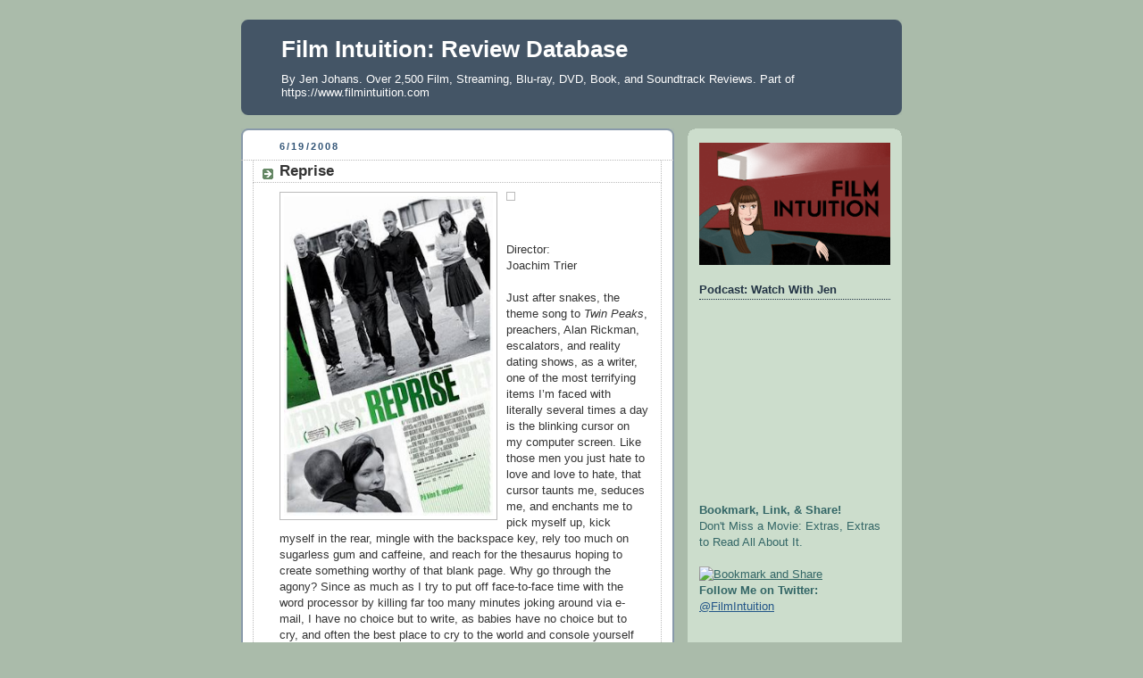

--- FILE ---
content_type: text/html; charset=UTF-8
request_url: https://reviews.filmintuition.com/2008/06/reprise.html
body_size: 20248
content:
<!DOCTYPE html>
<html dir='ltr' xmlns='http://www.w3.org/1999/xhtml' xmlns:b='http://www.google.com/2005/gml/b' xmlns:data='http://www.google.com/2005/gml/data' xmlns:expr='http://www.google.com/2005/gml/expr'>
<head>
<link href='https://www.blogger.com/static/v1/widgets/2944754296-widget_css_bundle.css' rel='stylesheet' type='text/css'/>
<meta content='xarG85oDX5tGnwcNFKbEsLIjsyJI3d2II0AkHtsq7ZM=' name='verify-v1'/>
<meta content='text/html; charset=UTF-8' http-equiv='Content-Type'/>
<meta content='blogger' name='generator'/>
<link href='https://reviews.filmintuition.com/favicon.ico' rel='icon' type='image/x-icon'/>
<link href='https://reviews.filmintuition.com/2008/06/reprise.html' rel='canonical'/>
<link rel="alternate" type="application/atom+xml" title="Film Intuition: Review Database - Atom" href="https://reviews.filmintuition.com/feeds/posts/default" />
<link rel="alternate" type="application/rss+xml" title="Film Intuition: Review Database - RSS" href="https://reviews.filmintuition.com/feeds/posts/default?alt=rss" />
<link rel="service.post" type="application/atom+xml" title="Film Intuition: Review Database - Atom" href="https://www.blogger.com/feeds/34419201/posts/default" />

<link rel="alternate" type="application/atom+xml" title="Film Intuition: Review Database - Atom" href="https://reviews.filmintuition.com/feeds/8688845619690247753/comments/default" />
<!--Can't find substitution for tag [blog.ieCssRetrofitLinks]-->
<link href='https://blogger.googleusercontent.com/img/b/R29vZ2xl/AVvXsEgNkzj2n_qI2Mo1EURtd7dqOjc00nnUTRzWwNnye2wadWdv8cOCG-mWPKaxhloYrFFbpbwh-BvhBjlchQVSaXAkQPzEUiESGzPDz2OmXY66Yk1TRS8XqVADEINtXyWDOLNyht5nMA/s400/reprise.jpg' rel='image_src'/>
<meta content='https://reviews.filmintuition.com/2008/06/reprise.html' property='og:url'/>
<meta content='Reprise' property='og:title'/>
<meta content='Over 2,400 Film, Streaming, Blu-ray, DVD, Book, and Soundtrack Reviews by Jen Johans. Part of FilmIntuition.com.' property='og:description'/>
<meta content='https://blogger.googleusercontent.com/img/b/R29vZ2xl/AVvXsEgNkzj2n_qI2Mo1EURtd7dqOjc00nnUTRzWwNnye2wadWdv8cOCG-mWPKaxhloYrFFbpbwh-BvhBjlchQVSaXAkQPzEUiESGzPDz2OmXY66Yk1TRS8XqVADEINtXyWDOLNyht5nMA/w1200-h630-p-k-no-nu/reprise.jpg' property='og:image'/>
<title>Film Intuition: Review Database: Reprise</title>
<style id='page-skin-1' type='text/css'><!--
/*
-----------------------------------------------
Blogger Template Style
Name:     Rounders
Date:     27 Feb 2004
Updated by: Blogger Team
----------------------------------------------- */
body {
background:#aba;
margin:0;
text-align:center;
line-height: 1.5em;
font:x-small Trebuchet MS, Verdana, Arial, Sans-serif;
color:#333333;
font-size/* */:/**/small;
font-size: /**/small;
}
/* Page Structure
----------------------------------------------- */
/* The images which help create rounded corners depend on the
following widths and measurements. If you want to change
these measurements, the images will also need to change.
*/
#outer-wrapper {
width:740px;
margin:0 auto;
text-align:left;
font: normal normal 100% 'Trebuchet MS',Verdana,Arial,Sans-serif;
}
#main-wrap1 {
width:485px;
float:left;
background:#ffffff url("https://resources.blogblog.com/blogblog/data/rounders/corners_main_bot.gif") no-repeat left bottom;
margin:15px 0 0;
padding:0 0 10px;
color:#333333;
font-size:97%;
line-height:1.5em;
word-wrap: break-word; /* fix for long text breaking sidebar float in IE */
overflow: hidden;     /* fix for long non-text content breaking IE sidebar float */
}
#main-wrap2 {
float:left;
width:100%;
background:url("https://resources.blogblog.com/blogblog/data/rounders/corners_main_top.gif") no-repeat left top;
padding:10px 0 0;
}
#main {
background:url("https://resources.blogblog.com/blogblog/data/rounders/rails_main.gif") repeat-y left;
padding:0;
width:485px;
}
#sidebar-wrap {
width:240px;
float:right;
margin:15px 0 0;
font-size:97%;
line-height:1.5em;
word-wrap: break-word; /* fix for long text breaking sidebar float in IE */
overflow: hidden;     /* fix for long non-text content breaking IE sidebar float */
}
.main .widget {
margin-top: 4px;
width: 468px;
padding: 0 13px;
}
.main .Blog {
margin: 0;
padding: 0;
width: 484px;
}
/* Links
----------------------------------------------- */
a:link {
color: #225588;
}
a:visited {
color: #666666;
}
a:hover {
color: #666666;
}
a img {
border-width:0;
}
/* Blog Header
----------------------------------------------- */
#header-wrapper {
background:#445566 url("https://resources.blogblog.com/blogblog/data/rounders/corners_cap_top.gif") no-repeat left top;
margin-top:22px;
margin-right:0;
margin-bottom:0;
margin-left:0;
padding-top:8px;
padding-right:0;
padding-bottom:0;
padding-left:0;
color:#ffffff;
}
#header {
background:url("https://resources.blogblog.com/blogblog/data/rounders/corners_cap_bot.gif") no-repeat left bottom;
padding:0 15px 8px;
}
#header h1 {
margin:0;
padding:10px 30px 5px;
line-height:1.2em;
font: normal bold 200% 'Trebuchet MS',Verdana,Arial,Sans-serif;
}
#header a,
#header a:visited {
text-decoration:none;
color: #ffffff;
}
#header .description {
margin:0;
padding:5px 30px 10px;
line-height:1.5em;
font: normal normal 100% 'Trebuchet MS',Verdana,Arial,Sans-serif;
}
/* Posts
----------------------------------------------- */
h2.date-header {
margin-top:0;
margin-right:28px;
margin-bottom:0;
margin-left:43px;
font-size:85%;
line-height:2em;
text-transform:uppercase;
letter-spacing:.2em;
color:#335577;
}
.post {
margin:.3em 0 25px;
padding:0 13px;
border:1px dotted #bbbbbb;
border-width:1px 0;
}
.post h3 {
margin:0;
line-height:1.5em;
background:url("https://resources.blogblog.com/blogblog/data/rounders/icon_arrow.gif") no-repeat 10px .5em;
display:block;
border:1px dotted #bbbbbb;
border-width:0 1px 1px;
padding-top:2px;
padding-right:14px;
padding-bottom:2px;
padding-left:29px;
color: #333333;
font: normal bold 135% 'Trebuchet MS',Verdana,Arial,Sans-serif;
}
.post h3 a, .post h3 a:visited {
text-decoration:none;
color: #333333;
}
a.title-link:hover {
background-color: #bbbbbb;
color: #333333;
}
.post-body {
border:1px dotted #bbbbbb;
border-width:0 1px 1px;
border-bottom-color:#ffffff;
padding-top:10px;
padding-right:14px;
padding-bottom:1px;
padding-left:29px;
}
html>body .post-body {
border-bottom-width:0;
}
.post-body {
margin:0 0 .75em;
}
.post-body blockquote {
line-height:1.3em;
}
.post-footer {
background: #ded;
margin:0;
padding-top:2px;
padding-right:14px;
padding-bottom:2px;
padding-left:29px;
border:1px dotted #bbbbbb;
border-width:1px;
font-size:100%;
line-height:1.5em;
color: #666;
}
/*
The first line of the post footer might only have floated text, so we need to give it a height.
The height comes from the post-footer line-height
*/
.post-footer-line-1 {
min-height:1.5em;
_height:1.5em;
}
.post-footer p {
margin: 0;
}
html>body .post-footer {
border-bottom-color:transparent;
}
.uncustomized-post-template .post-footer {
text-align: right;
}
.uncustomized-post-template .post-author,
.uncustomized-post-template .post-timestamp {
display: block;
float: left;
text-align:left;
margin-right: 4px;
}
.post-footer a {
color: #258;
}
.post-footer a:hover {
color: #666;
}
a.comment-link {
/* IE5.0/Win doesn't apply padding to inline elements,
so we hide these two declarations from it */
background/* */:/**/url("https://resources.blogblog.com/blogblog/data/rounders/icon_comment_left.gif") no-repeat left 45%;
padding-left:14px;
}
html>body a.comment-link {
/* Respecified, for IE5/Mac's benefit */
background:url("https://resources.blogblog.com/blogblog/data/rounders/icon_comment_left.gif") no-repeat left 45%;
padding-left:14px;
}
.post img, table.tr-caption-container {
margin-top:0;
margin-right:0;
margin-bottom:5px;
margin-left:0;
padding:4px;
border:1px solid #bbbbbb;
}
.tr-caption-container img {
border: none;
margin: 0;
padding: 0;
}
blockquote {
margin:.75em 0;
border:1px dotted #bbbbbb;
border-width:1px 0;
padding:5px 15px;
color: #335577;
}
.post blockquote p {
margin:.5em 0;
}
#blog-pager-newer-link {
float: left;
margin-left: 13px;
}
#blog-pager-older-link {
float: right;
margin-right: 13px;
}
#blog-pager {
text-align: center;
}
.feed-links {
clear: both;
line-height: 2.5em;
margin-left: 13px;
}
/* Comments
----------------------------------------------- */
#comments {
margin:-25px 13px 0;
border:1px dotted #bbbbbb;
border-width:0 1px 1px;
padding-top:20px;
padding-right:0;
padding-bottom:15px;
padding-left:0;
}
#comments h4 {
margin:0 0 10px;
padding-top:0;
padding-right:14px;
padding-bottom:2px;
padding-left:29px;
border-bottom:1px dotted #bbbbbb;
font-size:120%;
line-height:1.4em;
color:#333333;
}
#comments-block {
margin-top:0;
margin-right:15px;
margin-bottom:0;
margin-left:9px;
}
.comment-author {
background:url("https://resources.blogblog.com/blogblog/data/rounders/icon_comment_left.gif") no-repeat 2px .3em;
margin:.5em 0;
padding-top:0;
padding-right:0;
padding-bottom:0;
padding-left:20px;
font-weight:bold;
}
.comment-body {
margin:0 0 1.25em;
padding-top:0;
padding-right:0;
padding-bottom:0;
padding-left:20px;
}
.comment-body p {
margin:0 0 .5em;
}
.comment-footer {
margin:0 0 .5em;
padding-top:0;
padding-right:0;
padding-bottom:.75em;
padding-left:20px;
}
.comment-footer a:link {
color: #333;
}
.deleted-comment {
font-style:italic;
color:gray;
}
.comment-form {
padding-left:20px;
padding-right:5px;
}
#comments .comment-form h4 {
padding-left:0px;
}
/* Profile
----------------------------------------------- */
.profile-img {
float: left;
margin-top: 5px;
margin-right: 5px;
margin-bottom: 5px;
margin-left: 0;
border: 4px solid #334455;
}
.profile-datablock {
margin-top:0;
margin-right:15px;
margin-bottom:.5em;
margin-left:0;
padding-top:8px;
}
.profile-link {
background:url("https://resources.blogblog.com/blogblog/data/rounders/icon_profile_left.gif") no-repeat left .1em;
padding-left:15px;
font-weight:bold;
}
.profile-textblock {
clear: both;
margin: 0;
}
.sidebar .clear, .main .widget .clear {
clear: both;
}
#sidebartop-wrap {
background:#ccddcc url("https://resources.blogblog.com/blogblog/data/rounders/corners_prof_bot.gif") no-repeat left bottom;
margin:0px 0px 15px;
padding:0px 0px 10px;
color:#334455;
}
#sidebartop-wrap2 {
background:url("https://resources.blogblog.com/blogblog/data/rounders/corners_prof_top.gif") no-repeat left top;
padding: 10px 0 0;
margin:0;
border-width:0;
}
#sidebartop h2 {
line-height:1.5em;
color:#223344;
border-bottom: 1px dotted #223344;
margin-bottom: 0.5em;
font: normal bold 100% 'Trebuchet MS',Verdana,Arial,Sans-serif;
}
#sidebartop a {
color: #225588;
}
#sidebartop a:hover {
color: #225588;
}
#sidebartop a:visited {
color: #225588;
}
/* Sidebar Boxes
----------------------------------------------- */
.sidebar .widget {
margin:.5em 13px 1.25em;
padding:0 0px;
}
.widget-content {
margin-top: 0.5em;
}
#sidebarbottom-wrap1 {
background:#ffffff url("https://resources.blogblog.com/blogblog/data/rounders/corners_side_top.gif") no-repeat left top;
margin:0 0 15px;
padding:10px 0 0;
color: #333333;
}
#sidebarbottom-wrap2 {
background:url("https://resources.blogblog.com/blogblog/data/rounders/corners_side_bot.gif") no-repeat left bottom;
padding:0 0 8px;
}
.sidebar h2 {
margin:0;
padding:0 0 .2em;
line-height:1.5em;
font:normal bold 100% 'Trebuchet MS',Verdana,Arial,Sans-serif;
}
.sidebar ul {
list-style:none;
margin:0 0 1.25em;
padding:0;
}
.sidebar ul li {
background:url("https://resources.blogblog.com/blogblog/data/rounders/icon_arrow_sm.gif") no-repeat 2px .25em;
margin:0;
padding-top:0;
padding-right:0;
padding-bottom:3px;
padding-left:16px;
margin-bottom:3px;
border-bottom:1px dotted #bbbbbb;
line-height:1.4em;
}
.sidebar p {
margin:0 0 .6em;
}
#sidebar h2 {
color: #333333;
border-bottom: 1px dotted #333333;
}
/* Footer
----------------------------------------------- */
#footer-wrap1 {
clear:both;
margin:0 0 10px;
padding:15px 0 0;
}
#footer-wrap2 {
background:#445566 url("https://resources.blogblog.com/blogblog/data/rounders/corners_cap_top.gif") no-repeat left top;
color:#ffffff;
}
#footer {
background:url("https://resources.blogblog.com/blogblog/data/rounders/corners_cap_bot.gif") no-repeat left bottom;
padding:8px 15px;
}
#footer hr {display:none;}
#footer p {margin:0;}
#footer a {color:#ffffff;}
#footer .widget-content {
margin:0;
}
/** Page structure tweaks for layout editor wireframe */
body#layout #main-wrap1,
body#layout #sidebar-wrap,
body#layout #header-wrapper {
margin-top: 0;
}
body#layout #header, body#layout #header-wrapper,
body#layout #outer-wrapper {
margin-left:0,
margin-right: 0;
padding: 0;
}
body#layout #outer-wrapper {
width: 730px;
}
body#layout #footer-wrap1 {
padding-top: 0;
}

--></style>
<link href='https://www.blogger.com/dyn-css/authorization.css?targetBlogID=34419201&amp;zx=81c8c610-7525-452a-bb09-da9f8ed432f2' media='none' onload='if(media!=&#39;all&#39;)media=&#39;all&#39;' rel='stylesheet'/><noscript><link href='https://www.blogger.com/dyn-css/authorization.css?targetBlogID=34419201&amp;zx=81c8c610-7525-452a-bb09-da9f8ed432f2' rel='stylesheet'/></noscript>
<meta name='google-adsense-platform-account' content='ca-host-pub-1556223355139109'/>
<meta name='google-adsense-platform-domain' content='blogspot.com'/>

<!-- data-ad-client=ca-pub-3350381483081601 -->

</head>
<body>
<script>
var commandQueue = [];
var cmp = function(command, parameter, callback) {
commandQueue.push({
command: command,
parameter: parameter,
callback: callback
});
};
cmp.commandQueue = commandQueue;
cmp.config = {
// customPurposeListLocation: '',
layout: "modal",
blockBrowsing: true,
storePublisherData: false,
storeConsentGlobally: true,
logging: false,
localization: {},
forceLocale: null,
gdprAppliesGlobally: false,
repromptOptions: {
fullConsentGiven: 360,
someConsentGiven: 30,
noConsentGiven: 30
},
geoIPVendor: 'https://cdn.digitrust.mgr.consensu.org/1/geoip.json',
testingMode: 'normal',
layout: "footer",
showFooterAfterSubmit: true,
// logoUrl: "https://www.example.com/image.png",
css: {
"color-primary": "#0a82be",
"color-secondary": "#eaeaea",
"color-border": "#eaeaea",
"color-background": "#ffffff",
"color-text-primary": "#333333",
"color-text-secondary": "#0a82be",
"color-linkColor": "#0a82be",
"color-table-background": "#f7f7f7",
"font-family": "'Noto Sans', 'Helvetica Neue', Helvetica, Arial, sansserif",
"custom-font-url": "https://fonts.googleapis.com/css?family=Noto+Sans",
}
};
window.__cmp = cmp;
</script>
<script async='async' src='https://cdn.digitrust.mgr.consensu.org/1/cmp.complete.bundle.js'>
</script>
<div class='navbar no-items section' id='navbar'>
</div>
<div id='fb-root'></div>
<script>(function(d, s, id) {
  var js, fjs = d.getElementsByTagName(s)[0];
  if (d.getElementById(id)) {return;}
  js = d.createElement(s); js.id = id;
  js.src = "//connect.facebook.net/en_US/all.js#xfbml=1";
  fjs.parentNode.insertBefore(js, fjs);
}(document, 'script', 'facebook-jssdk'));</script>
<div id='outer-wrapper'>
<div id='header-wrapper'>
<div class='header section' id='header'><div class='widget Header' data-version='1' id='Header1'>
<div id='header-inner'>
<div class='titlewrapper'>
<h1 class='title'>
<a href='https://reviews.filmintuition.com/'>
Film Intuition: Review Database
</a>
</h1>
</div>
<div class='descriptionwrapper'>
<p class='description'><span>By Jen Johans. Over 2,500 Film, Streaming, Blu-ray, DVD, Book, and Soundtrack Reviews.

Part of https://www.filmintuition.com</span></p>
</div>
</div>
</div></div>
</div>
<div id='crosscol-wrapper' style='text-align:center'>
<div class='crosscol no-items section' id='crosscol'></div>
</div>
<div id='main-wrap1'><div id='main-wrap2'>
<div class='main section' id='main'><div class='widget Blog' data-version='1' id='Blog1'>
<div class='blog-posts hfeed'>

          <div class="date-outer">
        
<h2 class='date-header'><span>6/19/2008</span></h2>

          <div class="date-posts">
        
<div class='post-outer'>
<div class='post hentry'>
<a name='8688845619690247753'></a>
<h3 class='post-title entry-title'>
<a href='https://reviews.filmintuition.com/2008/06/reprise.html'>Reprise</a>
</h3>
<div class='post-header-line-1'></div>
<div class='post-body entry-content'>
<a href="https://blogger.googleusercontent.com/img/b/R29vZ2xl/AVvXsEgNkzj2n_qI2Mo1EURtd7dqOjc00nnUTRzWwNnye2wadWdv8cOCG-mWPKaxhloYrFFbpbwh-BvhBjlchQVSaXAkQPzEUiESGzPDz2OmXY66Yk1TRS8XqVADEINtXyWDOLNyht5nMA/s1600-h/reprise.jpg"><img alt="" border="0" height="383" id="BLOGGER_PHOTO_ID_5213765181504646002" src="https://blogger.googleusercontent.com/img/b/R29vZ2xl/AVvXsEgNkzj2n_qI2Mo1EURtd7dqOjc00nnUTRzWwNnye2wadWdv8cOCG-mWPKaxhloYrFFbpbwh-BvhBjlchQVSaXAkQPzEUiESGzPDz2OmXY66Yk1TRS8XqVADEINtXyWDOLNyht5nMA/s400/reprise.jpg" style="FLOAT: left; MARGIN: 0px 10px 10px 0px; WIDTH: 234px; CURSOR: hand; HEIGHT: 358px" width="256" /></a><a href="http://www.addthis.com/bookmark.php" onclick="return addthis_sendto()" onmouseout="addthis_close()" onmouseover="return addthis_open(this, &#39;&#39;, &#39;[URL]&#39;, &#39;[TITLE]&#39;)"><img alt="" border="0" height="16" src="https://lh3.googleusercontent.com/blogger_img_proxy/AEn0k_sMLGb3ggXyKn3w6Vj4eGyR69o_ry9Y2jDD9IPmWD8VvMUUv7B0Opn15GPd6nqlyW6l5XvUlxHuy7itNGm-KrzZohJFZdDghUOT=s0-d" width="125"></a><script src="https://secure.addthis.com/js/152/addthis_widget.js" type="text/javascript"></script><br /><br /><br />Director:<br />Joachim Trier<br /><br />Just after snakes, the theme song to <em>Twin Peaks</em>, preachers, Alan Rickman, escalators, and reality dating shows, as a writer, one of the most terrifying items I&#8217;m faced with literally several times a day is the blinking cursor on my computer screen. Like those men you just hate to love and love to hate, that cursor taunts me, seduces me, and enchants me to pick myself up, kick myself in the rear, mingle with the backspace key, rely too much on sugarless gum and caffeine, and reach for the thesaurus hoping to create something worthy of that blank page. Why go through the agony? Since as much as I try to put off face-to-face time with the word processor by killing far too many minutes joking around via e-mail, I have no choice but to write, as babies have no choice but to cry, and often the best place to cry to the world and console yourself into serenity is right in front of that flickering cursor. It&#8217;s a persistent battle that writers face, whether we want to admit it or not from those smug individuals who claim that writer&#8217;s block is a myth to the same annoying ones who never cease to amaze by the sheer volume of prolific work they crank out in a given year. And heartbreakingly, even after one has gone through all of the required phases of the creative process and is justifiably spent-- in need of a stretch, a walk, a laugh or a hug-- the lingering insecurity continues on.<br /><br />&#8220;Do I really want to expose the world to this?&#8221; a twenty-three year old character asks right at the beginning of Danish born Joachim Trier&#8217;s Norwegian feature-length debut, <em>Reprise</em>, as he stands alongside his good friend, securely gripping heftily filled manila envelopes in front of a public mailbox. Seeking literary glory and all of the fame and fortune that goes with it, both Phillip (Anders Danielsen Lie) and Erik (Espen Klouman-Hoiner) decide to take the plunge, submitting their manuscripts out into that vast unforgiving void of the publishing world as Trier&#8217;s restless camera which-- much like its youthful, hyper, never contented and always changing characters-- proceeds to flash forward into the world of possibilities this fateful act would have on their lives, friendships and careers.<br /><br />While Erik&#8217;s work is rejected, Phillip&#8217;s is given the benefit of publication and publicity, which unfortunately seems to be more than the young man can handle or had possibly envisioned when he was alone in his apartment cranking out the work filled with fear and exhilaration in trying to satisfy that tantalizing cursor. Institutionalized for six months following a horrifying breakdown, Erik finds his once exuberant pal changed&#8212;detached and distant&#8212;with a battle-scarred body and glassy eyes either from prescription drugs or disillusionment as he discovers he&#8217;s unable to slide back into step with his unruly clique of fellow young men who spend far too much time and money debating literature and music and hiding their total lack of understanding about women with misogynistic rants and generalizations.<br /><br />Of the three main women in the movie who are relegated to supporting players in Trier&#8217;s obvious ode to white European male angst and artistic temperament set to the tune of Truffaut and Godard styled New Wave (in which some of the masters' works cited in Trier&#8217;s homage almost make one want to scream out the titles like we&#8217;re watching a cover band playing the favorite songs of a mix tape from our past), we&#8217;re the most fascinated by Viktoria Winge&#8217;s understated portrayal of Kari. With as Manohla Dargis noted an appearance that definitely calls to mind Godard&#8217;s former love and one-time muse Anna Karina, Winge&#8217;s Kari plays the soulful, emotionally torn and equally conflicted on-again, off-again love of Phillip who struggles to try and go through the motions recreating their most romantic dates, which is especially apparent in a heartbreaking trip to Paris where they realize that not just the fire has vanished but in its place has conjured up two competing magnets wanting to push them apart and pull them together either for love or maybe just comfortable yet possibly ill-advised old time&#8217;s sake.<br /><br />Stylistically inventive and showing off its New Wave roots proudly from the start with some grainy black and white cinematography that-- to cite two of Godard&#8217;s titles will leave you <em>Breathless</em> while watching this <em>Band of Outsiders</em>. Unfortunately, I wasn&#8217;t as completely enraptured by the work as most of my contemporaries, feeling it lacked the emotional spine more evident in the tenderness of Truffaut (<em>Jules and Jim</em>) and needed Godard&#8217;s penchant for wide open spaces (<em>Pierrot Le Fou</em>) as the claustrophobic set pieces and slightly blurry white subtitles start to tire us out in its rambling final act that made me wonder if perhaps working on the screenplay for five years (Wikipedia) had possibly caused the filmmakers to spend too much time in front of that cursor and too little time out on the streets, breathing the air like the forefathers of the New Wave.
<div style='clear: both;'></div>
</div>
<div class='post-footer'>
<div class='post-footer-line post-footer-line-1'><span class='post-author vcard'>
Posted by
<span class='fn'>Jen Johans</span>
</span>
<span class='post-icons'>
<span class='item-action'>
<a href='https://www.blogger.com/email-post/34419201/8688845619690247753' title='Email Post'>
<img alt="" class="icon-action" height="13" src="//www.blogger.com/img/icon18_email.gif" width="18">
</a>
</span>
<span class='item-control blog-admin pid-766385050'>
<a href='https://www.blogger.com/post-edit.g?blogID=34419201&postID=8688845619690247753&from=pencil' title='Edit Post'>
<img alt='' class='icon-action' height='18' src='https://resources.blogblog.com/img/icon18_edit_allbkg.gif' width='18'/>
</a>
</span>
</span>
</div>
<div class='post-footer-line post-footer-line-2'><span class='post-labels'>
Labels:
<a href='https://reviews.filmintuition.com/search/label/Angst' rel='tag'>Angst</a>,
<a href='https://reviews.filmintuition.com/search/label/Coming%20of%20Age' rel='tag'>Coming of Age</a>,
<a href='https://reviews.filmintuition.com/search/label/Foreign%20Films' rel='tag'>Foreign Films</a>,
<a href='https://reviews.filmintuition.com/search/label/French%20New%20Wave' rel='tag'>French New Wave</a>,
<a href='https://reviews.filmintuition.com/search/label/Male%20Bonding' rel='tag'>Male Bonding</a>,
<a href='https://reviews.filmintuition.com/search/label/Norway' rel='tag'>Norway</a>,
<a href='https://reviews.filmintuition.com/search/label/Writers' rel='tag'>Writers</a>
</span>
</div>
<div class='post-footer-line post-footer-line-3'></div>
</div>
</div>
<div class='comments' id='comments'>
<a name='comments'></a>
</div>
</div>

        </div></div>
      
</div>
<div class='blog-pager' id='blog-pager'>
<span id='blog-pager-newer-link'>
<a class='blog-pager-newer-link' href='https://reviews.filmintuition.com/2008/06/mongol.html' id='Blog1_blog-pager-newer-link' title='Newer Post'>Newer Post</a>
</span>
<span id='blog-pager-older-link'>
<a class='blog-pager-older-link' href='https://reviews.filmintuition.com/2008/06/peck-on-cheek.html' id='Blog1_blog-pager-older-link' title='Older Post'>Older Post</a>
</span>
<a class='home-link' href='https://reviews.filmintuition.com/'>Home</a>
</div>
<div class='clear'></div>
<div class='post-feeds'>
</div>
</div><div class='widget HTML' data-version='1' id='HTML1'>
<div class='widget-content'>
<!-- AddThis Smart Layers BEGIN -->
<!-- Go to http://www.addthis.com/get/smart-layers to customize -->
<script type="text/javascript" src="//s7.addthis.com/js/300/addthis_widget.js#pubid=littlemissfrogger"></script>
<script type="text/javascript">
  var addthis_product = 'blg-1.0';
  addthis.layers({
    'theme' : 'transparent',
    'share' : {
      'position' : 'left',
      'numPreferredServices' : 6
    }, 
    'follow' : {
      'services' : [
        {'service': 'facebook', 'id': 'filmintuition'},
        {'service': 'twitter', 'id': 'filmintuition'},
        {'service': 'pinterest', 'id': 'FilmIntuition'},
        {'service': 'rss', 'id': 'http://http://feeds.feedburner.com/FilmIntuitionReviewDatabase'}
      ]
    },  
    'whatsnext' : {},  
    'recommended' : {} 
  });
</script>
<!-- AddThis Smart Layers END -->

<!-- Go to the Addthis.com Pro Dashboard to update any options -->
<div id="addthis_recommended_horizontal_1nq3"></div>
</div>
<div class='clear'></div>
</div></div>
</div></div>
<div id='sidebar-wrap'>
<div id='sidebartop-wrap'><div id='sidebartop-wrap2'>
<div class='sidebar section' id='sidebartop'><div class='widget Image' data-version='1' id='Image4'>
<div class='widget-content'>
<img alt='' height='149' id='Image4_img' src='https://blogger.googleusercontent.com/img/b/R29vZ2xl/AVvXsEjCKFejNfjHzUYrDZY3s-bmq_dx_3iH3X_Nb4U0X0VWrkDuKkYz1qz0Hkcb-TIRGchXp7LpglbpzhECy09T-gO_r1di2U2s1JQ2BHbTShNg49QGZgS4Zg10__Jq-lnz1F41TV8YMg/s232/filmintuition.png' width='232'/>
<br/>
</div>
<div class='clear'></div>
</div><div class='widget HTML' data-version='1' id='HTML7'>
<h2 class='title'>Podcast: Watch With Jen</h2>
<div class='widget-content'>
<iframe frameborder="0" height="200" scrolling="no" src="https://embed.radiopublic.com/e?if=watch-with-jen-60oXrz" width="100%"></iframe>
</div>
<div class='clear'></div>
</div><div class='widget HTML' data-version='1' id='HTML3'>
<div class='widget-content'>
<span style="font-weight: normal;color:#336666;"><span><span style="font-weight: bold;">Bookmark, Link, &amp; Share!</span><br />Don't Miss a Movie: Extras, Extras to Read All About It.</span></span><div style="font-weight: normal;"><br /></div><div style="font-weight: normal;"><a class="addthis_button" href="http://www.addthis.com/bookmark.php?v=300&amp;pubid=littlemissfrogger" style="color: #336666;"><img alt="Bookmark and Share" height="16" src="https://lh3.googleusercontent.com/blogger_img_proxy/AEn0k_v2C_Fi87j5_mLNbASJ26G6MpfUzKecuucr4D4qSJxXoMnWIkBK1VC7RweWJmeMIRLVxKJd1XdEG68xW-hqgoPdqgBPqprZ9FXAeK9egVtj-EAHmyf1Ow=s0-d" style="border: 0px;" width="125" /></a></div><div><span =""  style="color:#336666;"><b>Follow Me on Twitter:</b></span></div><div style="font-weight: normal;"><b style="font-weight: normal;"><span =""  style="color:#cc66cc;"><a href="https://twitter.com/FilmIntuition" style="font-weight: normal;">@FilmIntuition</a></span></b></div><div style="font-weight: normal;"><b style="font-weight: normal;"><span =""  style="color:#cc66cc;"><br /><br /></span></b></div><script charset="UTF-8" language="JavaScript1.2" src="//uk.babelfish.yahoo.com/free_trans_service/babelfish2.js?from_lang=en&amp;region=us" type="text/javascript"></script><a href="http://feeds.feedburner.com/FilmIntuitionReviewDatabase" rel="alternate" title="Subscribe to my feed" type="application/rss+xml"><img alt="" src="https://lh3.googleusercontent.com/blogger_img_proxy/AEn0k_ud05QMMuL-V_aO-Xb2TDzg3-i9f1PNr5pyjR1qUHovVkGhNyOctVAk4xlaSlSEWoaVZ1rb-7LD-G-aVWNAi7T_NJyVYUgdWcy0kP_KFgf-q3V5zJ7PYJCfFsdJ0g=s0-d" style="border: 0pt none; height: 26px; width: 26px;" /></a><a href="http://feeds.feedburner.com/FilmIntuitionReviewDatabase" rel="alternate" style="font-weight: bold;" title="Subscribe to my feed" type="application/rss+xml"> <span =""  style="color:#33cc00;"><span =""  style="color:#cc6600;">Subscribe in a reader</span></span></a><a href="http://feeds.feedburner.com/FilmIntuitionReviewDatabase" rel="alternate" title="Subscribe to my feed" type="application/rss+xml"><br /></a><br />

<a href='https://ko-fi.com/T6T15ZPA3' target='_blank'><img height='36' style='border:0px;height:36px;' src='https://cdn.ko-fi.com/cdn/kofi1.png?v=3' border='0' alt='Buy Me a Coffee at ko-fi.com' /></a>
<br /> <br />
</div>
<div class='clear'></div>
</div><div class='widget Image' data-version='1' id='Image3'>
<div class='widget-content'>
<a href='https://www.patreon.com/FilmIntuition'>
<img alt='' height='55' id='Image3_img' src='https://blogger.googleusercontent.com/img/b/R29vZ2xl/AVvXsEjx9DUqIoiTbwXAhbwHexaEQFSv2jIkoZbENyWpHA7a_SuJNymw3FKaBzDAaoD4esxHUVeJhG5wCJm55VPNrYwHIhVZBJILxHcUJ_x_M9vjNH044oDKAykga9V86PcULz04VlUvyQ/s1600/become_a_patron_button%25402x.png' width='232'/>
</a>
<br/>
</div>
<div class='clear'></div>
</div><div class='widget LinkList' data-version='1' id='LinkList2'>
<h2>Navigation Bar</h2>
<div class='widget-content'>
<ul>
<li><a href='http://www.filmintuition.com/index.html'>Film Intuition: Home Page</a></li>
<li><a href='http://reviews.filmintuition.com/'>Review Database</a></li>
<li><a href='https://rss.com/podcasts/watchwithjen/'>Podcast: Watch With Jen</a></li>
<li><a href='https://www.patreon.com/FilmIntuition'>Patreon</a></li>
<li><a href='https://ko-fi.com/filmintuition'>Donate on ko-fi</a></li>
<li><a href='https://kategabrielle.threadless.com/collections/watch-with-jen/'>Shop</a></li>
<li><a href='http://jen.filmintuition.com/'>Jen's P.O.V. (News & Misc. Articles)</a></li>
</ul>
<div class='clear'></div>
</div>
</div><div class='widget BlogSearch' data-version='1' id='BlogSearch1'>
<h2 class='title'>Search Film Intuition</h2>
<div class='widget-content'>
<div id='BlogSearch1_form'>
<form action='https://reviews.filmintuition.com/search' class='gsc-search-box' target='_top'>
<table cellpadding='0' cellspacing='0' class='gsc-search-box'>
<tbody>
<tr>
<td class='gsc-input'>
<input autocomplete='off' class='gsc-input' name='q' size='10' title='search' type='text' value=''/>
</td>
<td class='gsc-search-button'>
<input class='gsc-search-button' title='search' type='submit' value='Search'/>
</td>
</tr>
</tbody>
</table>
</form>
</div>
</div>
<div class='clear'></div>
</div><div class='widget HTML' data-version='1' id='HTML9'>
<div class='widget-content'>
<a href="http://www.largeassmovieblogs.com/" target="_blank"><blockquote><img alt="Large Association of Movie Blogs" src="https://lh3.googleusercontent.com/blogger_img_proxy/AEn0k_vNgzSMTGzIXqb2gwE7ltMMA-xi267RrnQKIaRnVX19nlOZmqT0RkDcQLG921JuIjk2uS7TE6crowhniJiKjOJP-GCYkTTbc-36Av9bkGlYdEKK-lF105JeJPVBpI7S2mG4oA_OBCiY-iQGDiQW=s0-d" /></blockquote></a>
</div>
<div class='clear'></div>
</div></div>
</div></div>
<div id='sidebarbottom-wrap1'><div id='sidebarbottom-wrap2'>
<div class='sidebar section' id='sidebar'><div class='widget Image' data-version='1' id='Image1'>
<div class='widget-content'>
<img alt='' height='39' id='Image1_img' src='https://blogger.googleusercontent.com/img/b/R29vZ2xl/AVvXsEhC240oN9XH9IAxnkSpT0WSJCEelQPWxt8XXJSmy_QGPZUDfn9R5G_RkVs-xoyHOkcSC3sO1bo3sX2LKP1Ztcm7gijtqTUuAy7dkS5uj8X_S9L-Pa1601iTxve8W7VZYl4D9dz_EQ/s240/smallerflixster.gif' width='210'/>
<br/>
</div>
<div class='clear'></div>
</div><div class='widget PopularPosts' data-version='1' id='PopularPosts1'>
<h2>Most Read Reviews Right Now</h2>
<div class='widget-content popular-posts'>
<ul>
<li>
<div class='item-thumbnail-only'>
<div class='item-thumbnail'>
<a href='https://reviews.filmintuition.com/2021/11/netflix-holiday-movie-review-boy-called.html' target='_blank'>
<img alt='' border='0' src='https://blogger.googleusercontent.com/img/b/R29vZ2xl/AVvXsEiLXOG-_92Xym88uJWL4o47CoPLsL8TFUAzwjteyItPgDVSgmoP-NRlgBuxzBxCoqOygxgKi48oXyHYbEv6IP8a4HJp6WzyVofTo5VIhU_AZv0FJMJzjYVbchOhdg-u2FYZpVrP8A/w72-h72-p-k-no-nu/Polish_20211124_102358348.jpg'/>
</a>
</div>
<div class='item-title'><a href='https://reviews.filmintuition.com/2021/11/netflix-holiday-movie-review-boy-called.html'>Netflix Holiday Movie Review: &#8220;A Boy Called Christmas&#8221; (2021) & &#8220;A Castle for Christmas&#8221; (2021)</a></div>
</div>
<div style='clear: both;'></div>
</li>
<li>
<div class='item-thumbnail-only'>
<div class='item-thumbnail'>
<a href='https://reviews.filmintuition.com/2014/03/movie-review-trail-2013.html' target='_blank'>
<img alt='' border='0' src='https://blogger.googleusercontent.com/img/b/R29vZ2xl/AVvXsEi-Qoo5N-a-KG91LpRmNnAXIjn2nSFQNXoBDTi04ptLrxulV2rX5BinYzXZz8JhsTnV_DCRKMqu52NuPMweP32qi7g-UVB02-d4yFWMikHeAK9uepH5Qcl2Z8kC-fPoR6Fq_MfUqw/w72-h72-p-k-no-nu/IMAGE_719.jpg'/>
</a>
</div>
<div class='item-title'><a href='https://reviews.filmintuition.com/2014/03/movie-review-trail-2013.html'>Movie Review: The Trail (2013)</a></div>
</div>
<div style='clear: both;'></div>
</li>
<li>
<div class='item-thumbnail-only'>
<div class='item-thumbnail'>
<a href='https://reviews.filmintuition.com/2010/03/tv-on-dvd-disney-little-einsteins.html' target='_blank'>
<img alt='' border='0' src='//lh4.ggpht.com/_zlk53r2pxbk/S3_wcR7veoI/AAAAAAAAIEg/QM3VFXp9e6c/w72-h72-p-k-no-nu/LittleEinsteinsAnimalExpeditionDVD.jpg'/>
</a>
</div>
<div class='item-title'><a href='https://reviews.filmintuition.com/2010/03/tv-on-dvd-disney-little-einsteins.html'>TV on DVD: Disney Little Einsteins: Animal Expedition (2010)</a></div>
</div>
<div style='clear: both;'></div>
</li>
<li>
<div class='item-thumbnail-only'>
<div class='item-thumbnail'>
<a href='https://reviews.filmintuition.com/2010/03/blu-ray-review-boondock-saints-ii-all.html' target='_blank'>
<img alt='' border='0' src='https://blogger.googleusercontent.com/img/b/R29vZ2xl/AVvXsEi_UVRMzC808lKIy-cMbh4cE6CzNzev2-RPW_ta5auOTUaMI1i2vpgQwbafWh1j6S2hrggRTnRBHJleeYkJAdE3LXY4oO0wXaZRBSaKxfzR5teh-43Sa7nptC6LGEA5jhobxhKQRg/w72-h72-p-k-no-nu/Packshot_043396330580_D38C398A.jpg'/>
</a>
</div>
<div class='item-title'><a href='https://reviews.filmintuition.com/2010/03/blu-ray-review-boondock-saints-ii-all.html'>Blu-ray Review: The Boondock Saints II: All Saints Day (2009)</a></div>
</div>
<div style='clear: both;'></div>
</li>
<li>
<div class='item-thumbnail-only'>
<div class='item-thumbnail'>
<a href='https://reviews.filmintuition.com/2010/03/blu-ray-review-neverending-story-1984.html' target='_blank'>
<img alt='' border='0' src='https://blogger.googleusercontent.com/img/b/R29vZ2xl/AVvXsEhNAkdUhYC4GQaT33Hqu05yBBD55j8QDnyInHzQJ7eIGQBxO2CcaPExwp60S9afo0Ftp0Y8tTX1HWMK9RR3VOyOLE1fxJ02Was-czqHjIBu6qMYv9B9BIpdZ_u2cZvlbYoS48jrAQ/w72-h72-p-k-no-nu/1000118183BRDLEF.JPG'/>
</a>
</div>
<div class='item-title'><a href='https://reviews.filmintuition.com/2010/03/blu-ray-review-neverending-story-1984.html'>Blu-ray Review: The NeverEnding Story (1984)</a></div>
</div>
<div style='clear: both;'></div>
</li>
<li>
<div class='item-thumbnail-only'>
<div class='item-thumbnail'>
<a href='https://reviews.filmintuition.com/2010/03/dvd-review-brothers-warner-2008.html' target='_blank'>
<img alt='' border='0' src='https://blogger.googleusercontent.com/img/b/R29vZ2xl/AVvXsEiIYbNxxWaD4m4viMK48a79t47URfPHDqY0eTVflYxqzQ-UMsrShSuy_4ca7Lw2uOoDNPR1XhaxMNxUt2ZZBVhoJXWcEOUxI25QXUBFmsiaci3CnhIwYzfYOFdRX8JzJZSWmGAq0A/w72-h72-p-k-no-nu/1000106955DVDLEF.JPG'/>
</a>
</div>
<div class='item-title'><a href='https://reviews.filmintuition.com/2010/03/dvd-review-brothers-warner-2008.html'>DVD Review: The Brothers Warner (2008)</a></div>
</div>
<div style='clear: both;'></div>
</li>
<li>
<div class='item-thumbnail-only'>
<div class='item-thumbnail'>
<a href='https://reviews.filmintuition.com/2010/03/tv-on-blu-ray-universe-complete-season.html' target='_blank'>
<img alt='' border='0' src='https://lh3.googleusercontent.com/blogger_img_proxy/AEn0k_uStm9SFTnHCCgWImJiU_e_s4JGh3sGibnjzW3MfAs5JEzdvTktcvVbIn3V5djbK9etpFDOfLZBRZCQ9mT-F87hQ7BcWdezvOlXQqGJzYrtJjMHLRQGOWb2iQkfBxs5owE=w72-h72-p-k-no-nu'/>
</a>
</div>
<div class='item-title'><a href='https://reviews.filmintuition.com/2010/03/tv-on-blu-ray-universe-complete-season.html'>TV on Blu-ray: The Universe: The Complete Season Four</a></div>
</div>
<div style='clear: both;'></div>
</li>
<li>
<div class='item-thumbnail-only'>
<div class='item-thumbnail'>
<a href='https://reviews.filmintuition.com/2014/06/blu-ray-review-capital-2012.html' target='_blank'>
<img alt='' border='0' src='https://blogger.googleusercontent.com/img/b/R29vZ2xl/AVvXsEhRQNA6Eh0yh4yLQxFRGgj_IPl2BLEFn61paXrvv6e1HwdzFGlj1R_V5ubJbuEjP0BTGhFD7YB8VYRozPhX9vEnyuiNgWUzprRYhdibhe9ivs-c4D_ubeYuXX6nHTu8v7Ziyh2bDw/w72-h72-p-k-no-nu/IMAGE_3002.jpg'/>
</a>
</div>
<div class='item-title'><a href='https://reviews.filmintuition.com/2014/06/blu-ray-review-capital-2012.html'>Blu-ray Review: Capital (2012)</a></div>
</div>
<div style='clear: both;'></div>
</li>
<li>
<div class='item-thumbnail-only'>
<div class='item-thumbnail'>
<a href='https://reviews.filmintuition.com/2010/03/blu-ray-review-ninja-assassin-2009.html' target='_blank'>
<img alt='' border='0' src='//lh5.ggpht.com/_zlk53r2pxbk/S6EXWz6c41I/AAAAAAAAIQY/9V_ZDozdKYw/w72-h72-p-k-no-nu/1000045451BRDLEFO.JPG'/>
</a>
</div>
<div class='item-title'><a href='https://reviews.filmintuition.com/2010/03/blu-ray-review-ninja-assassin-2009.html'>Blu-ray Review: Ninja Assassin (2009)</a></div>
</div>
<div style='clear: both;'></div>
</li>
<li>
<div class='item-thumbnail-only'>
<div class='item-thumbnail'>
<a href='https://reviews.filmintuition.com/2010/03/blu-ray-review-broken-embraces-2009.html' target='_blank'>
<img alt='' border='0' src='//lh6.ggpht.com/_zlk53r2pxbk/S5KnqcyOjbI/AAAAAAAAIOE/gB2866SiMX4/w72-h72-p-k-no-nu/BrokenEmbraces.jpg'/>
</a>
</div>
<div class='item-title'><a href='https://reviews.filmintuition.com/2010/03/blu-ray-review-broken-embraces-2009.html'>Blu-ray Review: Broken Embraces (2009)</a></div>
</div>
<div style='clear: both;'></div>
</li>
</ul>
<div class='clear'></div>
</div>
</div><div class='widget Profile' data-version='1' id='Profile1'>
<h2>About Me</h2>
<div class='widget-content'>
<a href='https://www.blogger.com/profile/00643716245685176764'><img alt='My photo' class='profile-img' height='80' src='//blogger.googleusercontent.com/img/b/R29vZ2xl/AVvXsEgaMqfpSjmhHpoQlk0DQ-nJ7CMyOewgh1WTA8t8xU9wWseC33ytuyLsV-bco9xKQEHeCXXzfgnJJzCZgKzXHzD4XBLm3n78LohfMssqrKw57f-9BsllQizzwOBJECMliKQ/s113/jenjohans.jpg' width='80'/></a>
<dl class='profile-datablock'>
<dt class='profile-data'>
<a class='profile-name-link g-profile' href='https://www.blogger.com/profile/00643716245685176764' rel='author' style='background-image: url(//www.blogger.com/img/logo-16.png);'>
Jen Johans
</a>
</dt>
<dd class='profile-textblock'>Walking Movie Encyclopedia at Film Intuition; 3-Time National Award Winning Scribe; Film Reviewer; &quot;Watch With Jen&quot; Podcast Host; Screenwriter; Movie Discussion Host; BA in Film Studies &amp; Communication.</dd>
</dl>
<a class='profile-link' href='https://www.blogger.com/profile/00643716245685176764' rel='author'>View my complete profile</a>
<div class='clear'></div>
</div>
</div><div class='widget Image' data-version='1' id='Image2'>
<div class='widget-content'>
<a href='https://letterboxd.com/filmintuition/'>
<img alt='' height='39' id='Image2_img' src='https://blogger.googleusercontent.com/img/b/R29vZ2xl/AVvXsEjdikOB001gKeQ5gj17bqNdcE0tH8AGMLd_etjCT5aCD7mwGTjMVsE1ED7A5eEJ3eD2hQhC5dAxh4QWzAd_3OPuK7ODDIqj83vXs5VtHIVThx_M6Mh2N9IC5aPY6Cc10jTyWu0bSA/s1600/letterboxd_1x.png' width='89'/>
</a>
<br/>
</div>
<div class='clear'></div>
</div><div class='widget HTML' data-version='1' id='HTML21'>
<h2 class='title'>You've Got Movies!</h2>
<div class='widget-content'>
<form action="http://www.feedblitz.com/feedblitz.exe?BurnUser" method="post"><p><label for="email">Enter your email to subscribe:</label><br/><input maxlength="255" id="email" name="email" size="26" type="text"/><br/><input value="http://feeds.feedburner.com/FilmIntuitionReviewDatabase" name="uri" type="hidden"/> <input value="Subscribe me!" type="submit"/></p><p id="poweredByFeedBlitz">Powered by <a href="http://www.feedblitz.com">FeedBlitz</a></p></form>


<br />
</div>
<div class='clear'></div>
</div><div class='widget HTML' data-version='1' id='HTML5'>
<div class='widget-content'>
<blockquote><a href="https://picasaweb.google.com/lh/photo/X3lRmg594zZF0B0KT5YcNmOa_1QRFUqzQy5q179sXWo?feat=embedwebsite"><img height="144" src="https://blogger.googleusercontent.com/img/b/R29vZ2xl/AVvXsEj-o5YX6zetRlAi5W-6xsdks4eXVQSLLNBCkEcFg3q18HMI0o7yz9HRcNnRbSpj4O29GX8wNEce5giSngc-LupRT1GtuwT_KEhl5mGTmEB4H1Nb6xfDLyAxceq7IKyhYfKQ69-C/s144/IMAGE_700.png" width="144" / /></a></blockquote>
</div>
<div class='clear'></div>
</div><div class='widget BlogArchive' data-version='1' id='BlogArchive1'>
<h2>Review Archive</h2>
<div class='widget-content'>
<div id='ArchiveList'>
<div id='BlogArchive1_ArchiveList'>
<ul class='hierarchy'>
<li class='archivedate collapsed'>
<a class='toggle' href='javascript:void(0)'>
<span class='zippy'>

        &#9658;&#160;
      
</span>
</a>
<a class='post-count-link' href='https://reviews.filmintuition.com/2022/'>
2022
</a>
<span class='post-count' dir='ltr'>(2)</span>
<ul class='hierarchy'>
<li class='archivedate collapsed'>
<a class='toggle' href='javascript:void(0)'>
<span class='zippy'>

        &#9658;&#160;
      
</span>
</a>
<a class='post-count-link' href='https://reviews.filmintuition.com/2022/01/'>
January
</a>
<span class='post-count' dir='ltr'>(2)</span>
</li>
</ul>
</li>
</ul>
<ul class='hierarchy'>
<li class='archivedate collapsed'>
<a class='toggle' href='javascript:void(0)'>
<span class='zippy'>

        &#9658;&#160;
      
</span>
</a>
<a class='post-count-link' href='https://reviews.filmintuition.com/2021/'>
2021
</a>
<span class='post-count' dir='ltr'>(17)</span>
<ul class='hierarchy'>
<li class='archivedate collapsed'>
<a class='toggle' href='javascript:void(0)'>
<span class='zippy'>

        &#9658;&#160;
      
</span>
</a>
<a class='post-count-link' href='https://reviews.filmintuition.com/2021/12/'>
December
</a>
<span class='post-count' dir='ltr'>(2)</span>
</li>
</ul>
<ul class='hierarchy'>
<li class='archivedate collapsed'>
<a class='toggle' href='javascript:void(0)'>
<span class='zippy'>

        &#9658;&#160;
      
</span>
</a>
<a class='post-count-link' href='https://reviews.filmintuition.com/2021/11/'>
November
</a>
<span class='post-count' dir='ltr'>(1)</span>
</li>
</ul>
<ul class='hierarchy'>
<li class='archivedate collapsed'>
<a class='toggle' href='javascript:void(0)'>
<span class='zippy'>

        &#9658;&#160;
      
</span>
</a>
<a class='post-count-link' href='https://reviews.filmintuition.com/2021/10/'>
October
</a>
<span class='post-count' dir='ltr'>(1)</span>
</li>
</ul>
<ul class='hierarchy'>
<li class='archivedate collapsed'>
<a class='toggle' href='javascript:void(0)'>
<span class='zippy'>

        &#9658;&#160;
      
</span>
</a>
<a class='post-count-link' href='https://reviews.filmintuition.com/2021/09/'>
September
</a>
<span class='post-count' dir='ltr'>(3)</span>
</li>
</ul>
<ul class='hierarchy'>
<li class='archivedate collapsed'>
<a class='toggle' href='javascript:void(0)'>
<span class='zippy'>

        &#9658;&#160;
      
</span>
</a>
<a class='post-count-link' href='https://reviews.filmintuition.com/2021/08/'>
August
</a>
<span class='post-count' dir='ltr'>(2)</span>
</li>
</ul>
<ul class='hierarchy'>
<li class='archivedate collapsed'>
<a class='toggle' href='javascript:void(0)'>
<span class='zippy'>

        &#9658;&#160;
      
</span>
</a>
<a class='post-count-link' href='https://reviews.filmintuition.com/2021/07/'>
July
</a>
<span class='post-count' dir='ltr'>(1)</span>
</li>
</ul>
<ul class='hierarchy'>
<li class='archivedate collapsed'>
<a class='toggle' href='javascript:void(0)'>
<span class='zippy'>

        &#9658;&#160;
      
</span>
</a>
<a class='post-count-link' href='https://reviews.filmintuition.com/2021/05/'>
May
</a>
<span class='post-count' dir='ltr'>(3)</span>
</li>
</ul>
<ul class='hierarchy'>
<li class='archivedate collapsed'>
<a class='toggle' href='javascript:void(0)'>
<span class='zippy'>

        &#9658;&#160;
      
</span>
</a>
<a class='post-count-link' href='https://reviews.filmintuition.com/2021/04/'>
April
</a>
<span class='post-count' dir='ltr'>(1)</span>
</li>
</ul>
<ul class='hierarchy'>
<li class='archivedate collapsed'>
<a class='toggle' href='javascript:void(0)'>
<span class='zippy'>

        &#9658;&#160;
      
</span>
</a>
<a class='post-count-link' href='https://reviews.filmintuition.com/2021/03/'>
March
</a>
<span class='post-count' dir='ltr'>(1)</span>
</li>
</ul>
<ul class='hierarchy'>
<li class='archivedate collapsed'>
<a class='toggle' href='javascript:void(0)'>
<span class='zippy'>

        &#9658;&#160;
      
</span>
</a>
<a class='post-count-link' href='https://reviews.filmintuition.com/2021/02/'>
February
</a>
<span class='post-count' dir='ltr'>(1)</span>
</li>
</ul>
<ul class='hierarchy'>
<li class='archivedate collapsed'>
<a class='toggle' href='javascript:void(0)'>
<span class='zippy'>

        &#9658;&#160;
      
</span>
</a>
<a class='post-count-link' href='https://reviews.filmintuition.com/2021/01/'>
January
</a>
<span class='post-count' dir='ltr'>(1)</span>
</li>
</ul>
</li>
</ul>
<ul class='hierarchy'>
<li class='archivedate collapsed'>
<a class='toggle' href='javascript:void(0)'>
<span class='zippy'>

        &#9658;&#160;
      
</span>
</a>
<a class='post-count-link' href='https://reviews.filmintuition.com/2020/'>
2020
</a>
<span class='post-count' dir='ltr'>(64)</span>
<ul class='hierarchy'>
<li class='archivedate collapsed'>
<a class='toggle' href='javascript:void(0)'>
<span class='zippy'>

        &#9658;&#160;
      
</span>
</a>
<a class='post-count-link' href='https://reviews.filmintuition.com/2020/12/'>
December
</a>
<span class='post-count' dir='ltr'>(6)</span>
</li>
</ul>
<ul class='hierarchy'>
<li class='archivedate collapsed'>
<a class='toggle' href='javascript:void(0)'>
<span class='zippy'>

        &#9658;&#160;
      
</span>
</a>
<a class='post-count-link' href='https://reviews.filmintuition.com/2020/11/'>
November
</a>
<span class='post-count' dir='ltr'>(3)</span>
</li>
</ul>
<ul class='hierarchy'>
<li class='archivedate collapsed'>
<a class='toggle' href='javascript:void(0)'>
<span class='zippy'>

        &#9658;&#160;
      
</span>
</a>
<a class='post-count-link' href='https://reviews.filmintuition.com/2020/10/'>
October
</a>
<span class='post-count' dir='ltr'>(8)</span>
</li>
</ul>
<ul class='hierarchy'>
<li class='archivedate collapsed'>
<a class='toggle' href='javascript:void(0)'>
<span class='zippy'>

        &#9658;&#160;
      
</span>
</a>
<a class='post-count-link' href='https://reviews.filmintuition.com/2020/09/'>
September
</a>
<span class='post-count' dir='ltr'>(5)</span>
</li>
</ul>
<ul class='hierarchy'>
<li class='archivedate collapsed'>
<a class='toggle' href='javascript:void(0)'>
<span class='zippy'>

        &#9658;&#160;
      
</span>
</a>
<a class='post-count-link' href='https://reviews.filmintuition.com/2020/08/'>
August
</a>
<span class='post-count' dir='ltr'>(6)</span>
</li>
</ul>
<ul class='hierarchy'>
<li class='archivedate collapsed'>
<a class='toggle' href='javascript:void(0)'>
<span class='zippy'>

        &#9658;&#160;
      
</span>
</a>
<a class='post-count-link' href='https://reviews.filmintuition.com/2020/07/'>
July
</a>
<span class='post-count' dir='ltr'>(6)</span>
</li>
</ul>
<ul class='hierarchy'>
<li class='archivedate collapsed'>
<a class='toggle' href='javascript:void(0)'>
<span class='zippy'>

        &#9658;&#160;
      
</span>
</a>
<a class='post-count-link' href='https://reviews.filmintuition.com/2020/06/'>
June
</a>
<span class='post-count' dir='ltr'>(4)</span>
</li>
</ul>
<ul class='hierarchy'>
<li class='archivedate collapsed'>
<a class='toggle' href='javascript:void(0)'>
<span class='zippy'>

        &#9658;&#160;
      
</span>
</a>
<a class='post-count-link' href='https://reviews.filmintuition.com/2020/05/'>
May
</a>
<span class='post-count' dir='ltr'>(9)</span>
</li>
</ul>
<ul class='hierarchy'>
<li class='archivedate collapsed'>
<a class='toggle' href='javascript:void(0)'>
<span class='zippy'>

        &#9658;&#160;
      
</span>
</a>
<a class='post-count-link' href='https://reviews.filmintuition.com/2020/04/'>
April
</a>
<span class='post-count' dir='ltr'>(1)</span>
</li>
</ul>
<ul class='hierarchy'>
<li class='archivedate collapsed'>
<a class='toggle' href='javascript:void(0)'>
<span class='zippy'>

        &#9658;&#160;
      
</span>
</a>
<a class='post-count-link' href='https://reviews.filmintuition.com/2020/03/'>
March
</a>
<span class='post-count' dir='ltr'>(7)</span>
</li>
</ul>
<ul class='hierarchy'>
<li class='archivedate collapsed'>
<a class='toggle' href='javascript:void(0)'>
<span class='zippy'>

        &#9658;&#160;
      
</span>
</a>
<a class='post-count-link' href='https://reviews.filmintuition.com/2020/02/'>
February
</a>
<span class='post-count' dir='ltr'>(5)</span>
</li>
</ul>
<ul class='hierarchy'>
<li class='archivedate collapsed'>
<a class='toggle' href='javascript:void(0)'>
<span class='zippy'>

        &#9658;&#160;
      
</span>
</a>
<a class='post-count-link' href='https://reviews.filmintuition.com/2020/01/'>
January
</a>
<span class='post-count' dir='ltr'>(4)</span>
</li>
</ul>
</li>
</ul>
<ul class='hierarchy'>
<li class='archivedate collapsed'>
<a class='toggle' href='javascript:void(0)'>
<span class='zippy'>

        &#9658;&#160;
      
</span>
</a>
<a class='post-count-link' href='https://reviews.filmintuition.com/2019/'>
2019
</a>
<span class='post-count' dir='ltr'>(77)</span>
<ul class='hierarchy'>
<li class='archivedate collapsed'>
<a class='toggle' href='javascript:void(0)'>
<span class='zippy'>

        &#9658;&#160;
      
</span>
</a>
<a class='post-count-link' href='https://reviews.filmintuition.com/2019/12/'>
December
</a>
<span class='post-count' dir='ltr'>(4)</span>
</li>
</ul>
<ul class='hierarchy'>
<li class='archivedate collapsed'>
<a class='toggle' href='javascript:void(0)'>
<span class='zippy'>

        &#9658;&#160;
      
</span>
</a>
<a class='post-count-link' href='https://reviews.filmintuition.com/2019/11/'>
November
</a>
<span class='post-count' dir='ltr'>(6)</span>
</li>
</ul>
<ul class='hierarchy'>
<li class='archivedate collapsed'>
<a class='toggle' href='javascript:void(0)'>
<span class='zippy'>

        &#9658;&#160;
      
</span>
</a>
<a class='post-count-link' href='https://reviews.filmintuition.com/2019/10/'>
October
</a>
<span class='post-count' dir='ltr'>(7)</span>
</li>
</ul>
<ul class='hierarchy'>
<li class='archivedate collapsed'>
<a class='toggle' href='javascript:void(0)'>
<span class='zippy'>

        &#9658;&#160;
      
</span>
</a>
<a class='post-count-link' href='https://reviews.filmintuition.com/2019/09/'>
September
</a>
<span class='post-count' dir='ltr'>(6)</span>
</li>
</ul>
<ul class='hierarchy'>
<li class='archivedate collapsed'>
<a class='toggle' href='javascript:void(0)'>
<span class='zippy'>

        &#9658;&#160;
      
</span>
</a>
<a class='post-count-link' href='https://reviews.filmintuition.com/2019/08/'>
August
</a>
<span class='post-count' dir='ltr'>(7)</span>
</li>
</ul>
<ul class='hierarchy'>
<li class='archivedate collapsed'>
<a class='toggle' href='javascript:void(0)'>
<span class='zippy'>

        &#9658;&#160;
      
</span>
</a>
<a class='post-count-link' href='https://reviews.filmintuition.com/2019/07/'>
July
</a>
<span class='post-count' dir='ltr'>(4)</span>
</li>
</ul>
<ul class='hierarchy'>
<li class='archivedate collapsed'>
<a class='toggle' href='javascript:void(0)'>
<span class='zippy'>

        &#9658;&#160;
      
</span>
</a>
<a class='post-count-link' href='https://reviews.filmintuition.com/2019/06/'>
June
</a>
<span class='post-count' dir='ltr'>(10)</span>
</li>
</ul>
<ul class='hierarchy'>
<li class='archivedate collapsed'>
<a class='toggle' href='javascript:void(0)'>
<span class='zippy'>

        &#9658;&#160;
      
</span>
</a>
<a class='post-count-link' href='https://reviews.filmintuition.com/2019/05/'>
May
</a>
<span class='post-count' dir='ltr'>(9)</span>
</li>
</ul>
<ul class='hierarchy'>
<li class='archivedate collapsed'>
<a class='toggle' href='javascript:void(0)'>
<span class='zippy'>

        &#9658;&#160;
      
</span>
</a>
<a class='post-count-link' href='https://reviews.filmintuition.com/2019/04/'>
April
</a>
<span class='post-count' dir='ltr'>(7)</span>
</li>
</ul>
<ul class='hierarchy'>
<li class='archivedate collapsed'>
<a class='toggle' href='javascript:void(0)'>
<span class='zippy'>

        &#9658;&#160;
      
</span>
</a>
<a class='post-count-link' href='https://reviews.filmintuition.com/2019/03/'>
March
</a>
<span class='post-count' dir='ltr'>(7)</span>
</li>
</ul>
<ul class='hierarchy'>
<li class='archivedate collapsed'>
<a class='toggle' href='javascript:void(0)'>
<span class='zippy'>

        &#9658;&#160;
      
</span>
</a>
<a class='post-count-link' href='https://reviews.filmintuition.com/2019/02/'>
February
</a>
<span class='post-count' dir='ltr'>(5)</span>
</li>
</ul>
<ul class='hierarchy'>
<li class='archivedate collapsed'>
<a class='toggle' href='javascript:void(0)'>
<span class='zippy'>

        &#9658;&#160;
      
</span>
</a>
<a class='post-count-link' href='https://reviews.filmintuition.com/2019/01/'>
January
</a>
<span class='post-count' dir='ltr'>(5)</span>
</li>
</ul>
</li>
</ul>
<ul class='hierarchy'>
<li class='archivedate collapsed'>
<a class='toggle' href='javascript:void(0)'>
<span class='zippy'>

        &#9658;&#160;
      
</span>
</a>
<a class='post-count-link' href='https://reviews.filmintuition.com/2018/'>
2018
</a>
<span class='post-count' dir='ltr'>(99)</span>
<ul class='hierarchy'>
<li class='archivedate collapsed'>
<a class='toggle' href='javascript:void(0)'>
<span class='zippy'>

        &#9658;&#160;
      
</span>
</a>
<a class='post-count-link' href='https://reviews.filmintuition.com/2018/12/'>
December
</a>
<span class='post-count' dir='ltr'>(5)</span>
</li>
</ul>
<ul class='hierarchy'>
<li class='archivedate collapsed'>
<a class='toggle' href='javascript:void(0)'>
<span class='zippy'>

        &#9658;&#160;
      
</span>
</a>
<a class='post-count-link' href='https://reviews.filmintuition.com/2018/11/'>
November
</a>
<span class='post-count' dir='ltr'>(12)</span>
</li>
</ul>
<ul class='hierarchy'>
<li class='archivedate collapsed'>
<a class='toggle' href='javascript:void(0)'>
<span class='zippy'>

        &#9658;&#160;
      
</span>
</a>
<a class='post-count-link' href='https://reviews.filmintuition.com/2018/10/'>
October
</a>
<span class='post-count' dir='ltr'>(12)</span>
</li>
</ul>
<ul class='hierarchy'>
<li class='archivedate collapsed'>
<a class='toggle' href='javascript:void(0)'>
<span class='zippy'>

        &#9658;&#160;
      
</span>
</a>
<a class='post-count-link' href='https://reviews.filmintuition.com/2018/09/'>
September
</a>
<span class='post-count' dir='ltr'>(8)</span>
</li>
</ul>
<ul class='hierarchy'>
<li class='archivedate collapsed'>
<a class='toggle' href='javascript:void(0)'>
<span class='zippy'>

        &#9658;&#160;
      
</span>
</a>
<a class='post-count-link' href='https://reviews.filmintuition.com/2018/08/'>
August
</a>
<span class='post-count' dir='ltr'>(15)</span>
</li>
</ul>
<ul class='hierarchy'>
<li class='archivedate collapsed'>
<a class='toggle' href='javascript:void(0)'>
<span class='zippy'>

        &#9658;&#160;
      
</span>
</a>
<a class='post-count-link' href='https://reviews.filmintuition.com/2018/07/'>
July
</a>
<span class='post-count' dir='ltr'>(14)</span>
</li>
</ul>
<ul class='hierarchy'>
<li class='archivedate collapsed'>
<a class='toggle' href='javascript:void(0)'>
<span class='zippy'>

        &#9658;&#160;
      
</span>
</a>
<a class='post-count-link' href='https://reviews.filmintuition.com/2018/06/'>
June
</a>
<span class='post-count' dir='ltr'>(11)</span>
</li>
</ul>
<ul class='hierarchy'>
<li class='archivedate collapsed'>
<a class='toggle' href='javascript:void(0)'>
<span class='zippy'>

        &#9658;&#160;
      
</span>
</a>
<a class='post-count-link' href='https://reviews.filmintuition.com/2018/05/'>
May
</a>
<span class='post-count' dir='ltr'>(12)</span>
</li>
</ul>
<ul class='hierarchy'>
<li class='archivedate collapsed'>
<a class='toggle' href='javascript:void(0)'>
<span class='zippy'>

        &#9658;&#160;
      
</span>
</a>
<a class='post-count-link' href='https://reviews.filmintuition.com/2018/04/'>
April
</a>
<span class='post-count' dir='ltr'>(6)</span>
</li>
</ul>
<ul class='hierarchy'>
<li class='archivedate collapsed'>
<a class='toggle' href='javascript:void(0)'>
<span class='zippy'>

        &#9658;&#160;
      
</span>
</a>
<a class='post-count-link' href='https://reviews.filmintuition.com/2018/03/'>
March
</a>
<span class='post-count' dir='ltr'>(4)</span>
</li>
</ul>
</li>
</ul>
<ul class='hierarchy'>
<li class='archivedate collapsed'>
<a class='toggle' href='javascript:void(0)'>
<span class='zippy'>

        &#9658;&#160;
      
</span>
</a>
<a class='post-count-link' href='https://reviews.filmintuition.com/2017/'>
2017
</a>
<span class='post-count' dir='ltr'>(1)</span>
<ul class='hierarchy'>
<li class='archivedate collapsed'>
<a class='toggle' href='javascript:void(0)'>
<span class='zippy'>

        &#9658;&#160;
      
</span>
</a>
<a class='post-count-link' href='https://reviews.filmintuition.com/2017/05/'>
May
</a>
<span class='post-count' dir='ltr'>(1)</span>
</li>
</ul>
</li>
</ul>
<ul class='hierarchy'>
<li class='archivedate collapsed'>
<a class='toggle' href='javascript:void(0)'>
<span class='zippy'>

        &#9658;&#160;
      
</span>
</a>
<a class='post-count-link' href='https://reviews.filmintuition.com/2016/'>
2016
</a>
<span class='post-count' dir='ltr'>(16)</span>
<ul class='hierarchy'>
<li class='archivedate collapsed'>
<a class='toggle' href='javascript:void(0)'>
<span class='zippy'>

        &#9658;&#160;
      
</span>
</a>
<a class='post-count-link' href='https://reviews.filmintuition.com/2016/10/'>
October
</a>
<span class='post-count' dir='ltr'>(1)</span>
</li>
</ul>
<ul class='hierarchy'>
<li class='archivedate collapsed'>
<a class='toggle' href='javascript:void(0)'>
<span class='zippy'>

        &#9658;&#160;
      
</span>
</a>
<a class='post-count-link' href='https://reviews.filmintuition.com/2016/09/'>
September
</a>
<span class='post-count' dir='ltr'>(1)</span>
</li>
</ul>
<ul class='hierarchy'>
<li class='archivedate collapsed'>
<a class='toggle' href='javascript:void(0)'>
<span class='zippy'>

        &#9658;&#160;
      
</span>
</a>
<a class='post-count-link' href='https://reviews.filmintuition.com/2016/08/'>
August
</a>
<span class='post-count' dir='ltr'>(1)</span>
</li>
</ul>
<ul class='hierarchy'>
<li class='archivedate collapsed'>
<a class='toggle' href='javascript:void(0)'>
<span class='zippy'>

        &#9658;&#160;
      
</span>
</a>
<a class='post-count-link' href='https://reviews.filmintuition.com/2016/07/'>
July
</a>
<span class='post-count' dir='ltr'>(7)</span>
</li>
</ul>
<ul class='hierarchy'>
<li class='archivedate collapsed'>
<a class='toggle' href='javascript:void(0)'>
<span class='zippy'>

        &#9658;&#160;
      
</span>
</a>
<a class='post-count-link' href='https://reviews.filmintuition.com/2016/06/'>
June
</a>
<span class='post-count' dir='ltr'>(4)</span>
</li>
</ul>
<ul class='hierarchy'>
<li class='archivedate collapsed'>
<a class='toggle' href='javascript:void(0)'>
<span class='zippy'>

        &#9658;&#160;
      
</span>
</a>
<a class='post-count-link' href='https://reviews.filmintuition.com/2016/02/'>
February
</a>
<span class='post-count' dir='ltr'>(1)</span>
</li>
</ul>
<ul class='hierarchy'>
<li class='archivedate collapsed'>
<a class='toggle' href='javascript:void(0)'>
<span class='zippy'>

        &#9658;&#160;
      
</span>
</a>
<a class='post-count-link' href='https://reviews.filmintuition.com/2016/01/'>
January
</a>
<span class='post-count' dir='ltr'>(1)</span>
</li>
</ul>
</li>
</ul>
<ul class='hierarchy'>
<li class='archivedate collapsed'>
<a class='toggle' href='javascript:void(0)'>
<span class='zippy'>

        &#9658;&#160;
      
</span>
</a>
<a class='post-count-link' href='https://reviews.filmintuition.com/2015/'>
2015
</a>
<span class='post-count' dir='ltr'>(33)</span>
<ul class='hierarchy'>
<li class='archivedate collapsed'>
<a class='toggle' href='javascript:void(0)'>
<span class='zippy'>

        &#9658;&#160;
      
</span>
</a>
<a class='post-count-link' href='https://reviews.filmintuition.com/2015/12/'>
December
</a>
<span class='post-count' dir='ltr'>(2)</span>
</li>
</ul>
<ul class='hierarchy'>
<li class='archivedate collapsed'>
<a class='toggle' href='javascript:void(0)'>
<span class='zippy'>

        &#9658;&#160;
      
</span>
</a>
<a class='post-count-link' href='https://reviews.filmintuition.com/2015/11/'>
November
</a>
<span class='post-count' dir='ltr'>(1)</span>
</li>
</ul>
<ul class='hierarchy'>
<li class='archivedate collapsed'>
<a class='toggle' href='javascript:void(0)'>
<span class='zippy'>

        &#9658;&#160;
      
</span>
</a>
<a class='post-count-link' href='https://reviews.filmintuition.com/2015/10/'>
October
</a>
<span class='post-count' dir='ltr'>(2)</span>
</li>
</ul>
<ul class='hierarchy'>
<li class='archivedate collapsed'>
<a class='toggle' href='javascript:void(0)'>
<span class='zippy'>

        &#9658;&#160;
      
</span>
</a>
<a class='post-count-link' href='https://reviews.filmintuition.com/2015/09/'>
September
</a>
<span class='post-count' dir='ltr'>(3)</span>
</li>
</ul>
<ul class='hierarchy'>
<li class='archivedate collapsed'>
<a class='toggle' href='javascript:void(0)'>
<span class='zippy'>

        &#9658;&#160;
      
</span>
</a>
<a class='post-count-link' href='https://reviews.filmintuition.com/2015/08/'>
August
</a>
<span class='post-count' dir='ltr'>(4)</span>
</li>
</ul>
<ul class='hierarchy'>
<li class='archivedate collapsed'>
<a class='toggle' href='javascript:void(0)'>
<span class='zippy'>

        &#9658;&#160;
      
</span>
</a>
<a class='post-count-link' href='https://reviews.filmintuition.com/2015/07/'>
July
</a>
<span class='post-count' dir='ltr'>(3)</span>
</li>
</ul>
<ul class='hierarchy'>
<li class='archivedate collapsed'>
<a class='toggle' href='javascript:void(0)'>
<span class='zippy'>

        &#9658;&#160;
      
</span>
</a>
<a class='post-count-link' href='https://reviews.filmintuition.com/2015/06/'>
June
</a>
<span class='post-count' dir='ltr'>(3)</span>
</li>
</ul>
<ul class='hierarchy'>
<li class='archivedate collapsed'>
<a class='toggle' href='javascript:void(0)'>
<span class='zippy'>

        &#9658;&#160;
      
</span>
</a>
<a class='post-count-link' href='https://reviews.filmintuition.com/2015/05/'>
May
</a>
<span class='post-count' dir='ltr'>(4)</span>
</li>
</ul>
<ul class='hierarchy'>
<li class='archivedate collapsed'>
<a class='toggle' href='javascript:void(0)'>
<span class='zippy'>

        &#9658;&#160;
      
</span>
</a>
<a class='post-count-link' href='https://reviews.filmintuition.com/2015/04/'>
April
</a>
<span class='post-count' dir='ltr'>(7)</span>
</li>
</ul>
<ul class='hierarchy'>
<li class='archivedate collapsed'>
<a class='toggle' href='javascript:void(0)'>
<span class='zippy'>

        &#9658;&#160;
      
</span>
</a>
<a class='post-count-link' href='https://reviews.filmintuition.com/2015/03/'>
March
</a>
<span class='post-count' dir='ltr'>(2)</span>
</li>
</ul>
<ul class='hierarchy'>
<li class='archivedate collapsed'>
<a class='toggle' href='javascript:void(0)'>
<span class='zippy'>

        &#9658;&#160;
      
</span>
</a>
<a class='post-count-link' href='https://reviews.filmintuition.com/2015/02/'>
February
</a>
<span class='post-count' dir='ltr'>(2)</span>
</li>
</ul>
</li>
</ul>
<ul class='hierarchy'>
<li class='archivedate collapsed'>
<a class='toggle' href='javascript:void(0)'>
<span class='zippy'>

        &#9658;&#160;
      
</span>
</a>
<a class='post-count-link' href='https://reviews.filmintuition.com/2014/'>
2014
</a>
<span class='post-count' dir='ltr'>(184)</span>
<ul class='hierarchy'>
<li class='archivedate collapsed'>
<a class='toggle' href='javascript:void(0)'>
<span class='zippy'>

        &#9658;&#160;
      
</span>
</a>
<a class='post-count-link' href='https://reviews.filmintuition.com/2014/12/'>
December
</a>
<span class='post-count' dir='ltr'>(4)</span>
</li>
</ul>
<ul class='hierarchy'>
<li class='archivedate collapsed'>
<a class='toggle' href='javascript:void(0)'>
<span class='zippy'>

        &#9658;&#160;
      
</span>
</a>
<a class='post-count-link' href='https://reviews.filmintuition.com/2014/11/'>
November
</a>
<span class='post-count' dir='ltr'>(9)</span>
</li>
</ul>
<ul class='hierarchy'>
<li class='archivedate collapsed'>
<a class='toggle' href='javascript:void(0)'>
<span class='zippy'>

        &#9658;&#160;
      
</span>
</a>
<a class='post-count-link' href='https://reviews.filmintuition.com/2014/10/'>
October
</a>
<span class='post-count' dir='ltr'>(7)</span>
</li>
</ul>
<ul class='hierarchy'>
<li class='archivedate collapsed'>
<a class='toggle' href='javascript:void(0)'>
<span class='zippy'>

        &#9658;&#160;
      
</span>
</a>
<a class='post-count-link' href='https://reviews.filmintuition.com/2014/09/'>
September
</a>
<span class='post-count' dir='ltr'>(3)</span>
</li>
</ul>
<ul class='hierarchy'>
<li class='archivedate collapsed'>
<a class='toggle' href='javascript:void(0)'>
<span class='zippy'>

        &#9658;&#160;
      
</span>
</a>
<a class='post-count-link' href='https://reviews.filmintuition.com/2014/08/'>
August
</a>
<span class='post-count' dir='ltr'>(10)</span>
</li>
</ul>
<ul class='hierarchy'>
<li class='archivedate collapsed'>
<a class='toggle' href='javascript:void(0)'>
<span class='zippy'>

        &#9658;&#160;
      
</span>
</a>
<a class='post-count-link' href='https://reviews.filmintuition.com/2014/07/'>
July
</a>
<span class='post-count' dir='ltr'>(13)</span>
</li>
</ul>
<ul class='hierarchy'>
<li class='archivedate collapsed'>
<a class='toggle' href='javascript:void(0)'>
<span class='zippy'>

        &#9658;&#160;
      
</span>
</a>
<a class='post-count-link' href='https://reviews.filmintuition.com/2014/06/'>
June
</a>
<span class='post-count' dir='ltr'>(19)</span>
</li>
</ul>
<ul class='hierarchy'>
<li class='archivedate collapsed'>
<a class='toggle' href='javascript:void(0)'>
<span class='zippy'>

        &#9658;&#160;
      
</span>
</a>
<a class='post-count-link' href='https://reviews.filmintuition.com/2014/05/'>
May
</a>
<span class='post-count' dir='ltr'>(21)</span>
</li>
</ul>
<ul class='hierarchy'>
<li class='archivedate collapsed'>
<a class='toggle' href='javascript:void(0)'>
<span class='zippy'>

        &#9658;&#160;
      
</span>
</a>
<a class='post-count-link' href='https://reviews.filmintuition.com/2014/04/'>
April
</a>
<span class='post-count' dir='ltr'>(29)</span>
</li>
</ul>
<ul class='hierarchy'>
<li class='archivedate collapsed'>
<a class='toggle' href='javascript:void(0)'>
<span class='zippy'>

        &#9658;&#160;
      
</span>
</a>
<a class='post-count-link' href='https://reviews.filmintuition.com/2014/03/'>
March
</a>
<span class='post-count' dir='ltr'>(29)</span>
</li>
</ul>
<ul class='hierarchy'>
<li class='archivedate collapsed'>
<a class='toggle' href='javascript:void(0)'>
<span class='zippy'>

        &#9658;&#160;
      
</span>
</a>
<a class='post-count-link' href='https://reviews.filmintuition.com/2014/02/'>
February
</a>
<span class='post-count' dir='ltr'>(20)</span>
</li>
</ul>
<ul class='hierarchy'>
<li class='archivedate collapsed'>
<a class='toggle' href='javascript:void(0)'>
<span class='zippy'>

        &#9658;&#160;
      
</span>
</a>
<a class='post-count-link' href='https://reviews.filmintuition.com/2014/01/'>
January
</a>
<span class='post-count' dir='ltr'>(20)</span>
</li>
</ul>
</li>
</ul>
<ul class='hierarchy'>
<li class='archivedate collapsed'>
<a class='toggle' href='javascript:void(0)'>
<span class='zippy'>

        &#9658;&#160;
      
</span>
</a>
<a class='post-count-link' href='https://reviews.filmintuition.com/2013/'>
2013
</a>
<span class='post-count' dir='ltr'>(29)</span>
<ul class='hierarchy'>
<li class='archivedate collapsed'>
<a class='toggle' href='javascript:void(0)'>
<span class='zippy'>

        &#9658;&#160;
      
</span>
</a>
<a class='post-count-link' href='https://reviews.filmintuition.com/2013/12/'>
December
</a>
<span class='post-count' dir='ltr'>(14)</span>
</li>
</ul>
<ul class='hierarchy'>
<li class='archivedate collapsed'>
<a class='toggle' href='javascript:void(0)'>
<span class='zippy'>

        &#9658;&#160;
      
</span>
</a>
<a class='post-count-link' href='https://reviews.filmintuition.com/2013/11/'>
November
</a>
<span class='post-count' dir='ltr'>(11)</span>
</li>
</ul>
<ul class='hierarchy'>
<li class='archivedate collapsed'>
<a class='toggle' href='javascript:void(0)'>
<span class='zippy'>

        &#9658;&#160;
      
</span>
</a>
<a class='post-count-link' href='https://reviews.filmintuition.com/2013/10/'>
October
</a>
<span class='post-count' dir='ltr'>(3)</span>
</li>
</ul>
<ul class='hierarchy'>
<li class='archivedate collapsed'>
<a class='toggle' href='javascript:void(0)'>
<span class='zippy'>

        &#9658;&#160;
      
</span>
</a>
<a class='post-count-link' href='https://reviews.filmintuition.com/2013/09/'>
September
</a>
<span class='post-count' dir='ltr'>(1)</span>
</li>
</ul>
</li>
</ul>
<ul class='hierarchy'>
<li class='archivedate collapsed'>
<a class='toggle' href='javascript:void(0)'>
<span class='zippy'>

        &#9658;&#160;
      
</span>
</a>
<a class='post-count-link' href='https://reviews.filmintuition.com/2012/'>
2012
</a>
<span class='post-count' dir='ltr'>(5)</span>
<ul class='hierarchy'>
<li class='archivedate collapsed'>
<a class='toggle' href='javascript:void(0)'>
<span class='zippy'>

        &#9658;&#160;
      
</span>
</a>
<a class='post-count-link' href='https://reviews.filmintuition.com/2012/04/'>
April
</a>
<span class='post-count' dir='ltr'>(2)</span>
</li>
</ul>
<ul class='hierarchy'>
<li class='archivedate collapsed'>
<a class='toggle' href='javascript:void(0)'>
<span class='zippy'>

        &#9658;&#160;
      
</span>
</a>
<a class='post-count-link' href='https://reviews.filmintuition.com/2012/03/'>
March
</a>
<span class='post-count' dir='ltr'>(3)</span>
</li>
</ul>
</li>
</ul>
<ul class='hierarchy'>
<li class='archivedate collapsed'>
<a class='toggle' href='javascript:void(0)'>
<span class='zippy'>

        &#9658;&#160;
      
</span>
</a>
<a class='post-count-link' href='https://reviews.filmintuition.com/2011/'>
2011
</a>
<span class='post-count' dir='ltr'>(131)</span>
<ul class='hierarchy'>
<li class='archivedate collapsed'>
<a class='toggle' href='javascript:void(0)'>
<span class='zippy'>

        &#9658;&#160;
      
</span>
</a>
<a class='post-count-link' href='https://reviews.filmintuition.com/2011/12/'>
December
</a>
<span class='post-count' dir='ltr'>(3)</span>
</li>
</ul>
<ul class='hierarchy'>
<li class='archivedate collapsed'>
<a class='toggle' href='javascript:void(0)'>
<span class='zippy'>

        &#9658;&#160;
      
</span>
</a>
<a class='post-count-link' href='https://reviews.filmintuition.com/2011/11/'>
November
</a>
<span class='post-count' dir='ltr'>(4)</span>
</li>
</ul>
<ul class='hierarchy'>
<li class='archivedate collapsed'>
<a class='toggle' href='javascript:void(0)'>
<span class='zippy'>

        &#9658;&#160;
      
</span>
</a>
<a class='post-count-link' href='https://reviews.filmintuition.com/2011/10/'>
October
</a>
<span class='post-count' dir='ltr'>(6)</span>
</li>
</ul>
<ul class='hierarchy'>
<li class='archivedate collapsed'>
<a class='toggle' href='javascript:void(0)'>
<span class='zippy'>

        &#9658;&#160;
      
</span>
</a>
<a class='post-count-link' href='https://reviews.filmintuition.com/2011/09/'>
September
</a>
<span class='post-count' dir='ltr'>(7)</span>
</li>
</ul>
<ul class='hierarchy'>
<li class='archivedate collapsed'>
<a class='toggle' href='javascript:void(0)'>
<span class='zippy'>

        &#9658;&#160;
      
</span>
</a>
<a class='post-count-link' href='https://reviews.filmintuition.com/2011/07/'>
July
</a>
<span class='post-count' dir='ltr'>(6)</span>
</li>
</ul>
<ul class='hierarchy'>
<li class='archivedate collapsed'>
<a class='toggle' href='javascript:void(0)'>
<span class='zippy'>

        &#9658;&#160;
      
</span>
</a>
<a class='post-count-link' href='https://reviews.filmintuition.com/2011/06/'>
June
</a>
<span class='post-count' dir='ltr'>(14)</span>
</li>
</ul>
<ul class='hierarchy'>
<li class='archivedate collapsed'>
<a class='toggle' href='javascript:void(0)'>
<span class='zippy'>

        &#9658;&#160;
      
</span>
</a>
<a class='post-count-link' href='https://reviews.filmintuition.com/2011/05/'>
May
</a>
<span class='post-count' dir='ltr'>(11)</span>
</li>
</ul>
<ul class='hierarchy'>
<li class='archivedate collapsed'>
<a class='toggle' href='javascript:void(0)'>
<span class='zippy'>

        &#9658;&#160;
      
</span>
</a>
<a class='post-count-link' href='https://reviews.filmintuition.com/2011/04/'>
April
</a>
<span class='post-count' dir='ltr'>(14)</span>
</li>
</ul>
<ul class='hierarchy'>
<li class='archivedate collapsed'>
<a class='toggle' href='javascript:void(0)'>
<span class='zippy'>

        &#9658;&#160;
      
</span>
</a>
<a class='post-count-link' href='https://reviews.filmintuition.com/2011/03/'>
March
</a>
<span class='post-count' dir='ltr'>(18)</span>
</li>
</ul>
<ul class='hierarchy'>
<li class='archivedate collapsed'>
<a class='toggle' href='javascript:void(0)'>
<span class='zippy'>

        &#9658;&#160;
      
</span>
</a>
<a class='post-count-link' href='https://reviews.filmintuition.com/2011/02/'>
February
</a>
<span class='post-count' dir='ltr'>(21)</span>
</li>
</ul>
<ul class='hierarchy'>
<li class='archivedate collapsed'>
<a class='toggle' href='javascript:void(0)'>
<span class='zippy'>

        &#9658;&#160;
      
</span>
</a>
<a class='post-count-link' href='https://reviews.filmintuition.com/2011/01/'>
January
</a>
<span class='post-count' dir='ltr'>(27)</span>
</li>
</ul>
</li>
</ul>
<ul class='hierarchy'>
<li class='archivedate collapsed'>
<a class='toggle' href='javascript:void(0)'>
<span class='zippy'>

        &#9658;&#160;
      
</span>
</a>
<a class='post-count-link' href='https://reviews.filmintuition.com/2010/'>
2010
</a>
<span class='post-count' dir='ltr'>(453)</span>
<ul class='hierarchy'>
<li class='archivedate collapsed'>
<a class='toggle' href='javascript:void(0)'>
<span class='zippy'>

        &#9658;&#160;
      
</span>
</a>
<a class='post-count-link' href='https://reviews.filmintuition.com/2010/12/'>
December
</a>
<span class='post-count' dir='ltr'>(25)</span>
</li>
</ul>
<ul class='hierarchy'>
<li class='archivedate collapsed'>
<a class='toggle' href='javascript:void(0)'>
<span class='zippy'>

        &#9658;&#160;
      
</span>
</a>
<a class='post-count-link' href='https://reviews.filmintuition.com/2010/11/'>
November
</a>
<span class='post-count' dir='ltr'>(23)</span>
</li>
</ul>
<ul class='hierarchy'>
<li class='archivedate collapsed'>
<a class='toggle' href='javascript:void(0)'>
<span class='zippy'>

        &#9658;&#160;
      
</span>
</a>
<a class='post-count-link' href='https://reviews.filmintuition.com/2010/10/'>
October
</a>
<span class='post-count' dir='ltr'>(31)</span>
</li>
</ul>
<ul class='hierarchy'>
<li class='archivedate collapsed'>
<a class='toggle' href='javascript:void(0)'>
<span class='zippy'>

        &#9658;&#160;
      
</span>
</a>
<a class='post-count-link' href='https://reviews.filmintuition.com/2010/09/'>
September
</a>
<span class='post-count' dir='ltr'>(38)</span>
</li>
</ul>
<ul class='hierarchy'>
<li class='archivedate collapsed'>
<a class='toggle' href='javascript:void(0)'>
<span class='zippy'>

        &#9658;&#160;
      
</span>
</a>
<a class='post-count-link' href='https://reviews.filmintuition.com/2010/08/'>
August
</a>
<span class='post-count' dir='ltr'>(37)</span>
</li>
</ul>
<ul class='hierarchy'>
<li class='archivedate collapsed'>
<a class='toggle' href='javascript:void(0)'>
<span class='zippy'>

        &#9658;&#160;
      
</span>
</a>
<a class='post-count-link' href='https://reviews.filmintuition.com/2010/07/'>
July
</a>
<span class='post-count' dir='ltr'>(38)</span>
</li>
</ul>
<ul class='hierarchy'>
<li class='archivedate collapsed'>
<a class='toggle' href='javascript:void(0)'>
<span class='zippy'>

        &#9658;&#160;
      
</span>
</a>
<a class='post-count-link' href='https://reviews.filmintuition.com/2010/06/'>
June
</a>
<span class='post-count' dir='ltr'>(51)</span>
</li>
</ul>
<ul class='hierarchy'>
<li class='archivedate collapsed'>
<a class='toggle' href='javascript:void(0)'>
<span class='zippy'>

        &#9658;&#160;
      
</span>
</a>
<a class='post-count-link' href='https://reviews.filmintuition.com/2010/05/'>
May
</a>
<span class='post-count' dir='ltr'>(47)</span>
</li>
</ul>
<ul class='hierarchy'>
<li class='archivedate collapsed'>
<a class='toggle' href='javascript:void(0)'>
<span class='zippy'>

        &#9658;&#160;
      
</span>
</a>
<a class='post-count-link' href='https://reviews.filmintuition.com/2010/04/'>
April
</a>
<span class='post-count' dir='ltr'>(40)</span>
</li>
</ul>
<ul class='hierarchy'>
<li class='archivedate collapsed'>
<a class='toggle' href='javascript:void(0)'>
<span class='zippy'>

        &#9658;&#160;
      
</span>
</a>
<a class='post-count-link' href='https://reviews.filmintuition.com/2010/03/'>
March
</a>
<span class='post-count' dir='ltr'>(60)</span>
</li>
</ul>
<ul class='hierarchy'>
<li class='archivedate collapsed'>
<a class='toggle' href='javascript:void(0)'>
<span class='zippy'>

        &#9658;&#160;
      
</span>
</a>
<a class='post-count-link' href='https://reviews.filmintuition.com/2010/02/'>
February
</a>
<span class='post-count' dir='ltr'>(34)</span>
</li>
</ul>
<ul class='hierarchy'>
<li class='archivedate collapsed'>
<a class='toggle' href='javascript:void(0)'>
<span class='zippy'>

        &#9658;&#160;
      
</span>
</a>
<a class='post-count-link' href='https://reviews.filmintuition.com/2010/01/'>
January
</a>
<span class='post-count' dir='ltr'>(29)</span>
</li>
</ul>
</li>
</ul>
<ul class='hierarchy'>
<li class='archivedate collapsed'>
<a class='toggle' href='javascript:void(0)'>
<span class='zippy'>

        &#9658;&#160;
      
</span>
</a>
<a class='post-count-link' href='https://reviews.filmintuition.com/2009/'>
2009
</a>
<span class='post-count' dir='ltr'>(471)</span>
<ul class='hierarchy'>
<li class='archivedate collapsed'>
<a class='toggle' href='javascript:void(0)'>
<span class='zippy'>

        &#9658;&#160;
      
</span>
</a>
<a class='post-count-link' href='https://reviews.filmintuition.com/2009/12/'>
December
</a>
<span class='post-count' dir='ltr'>(24)</span>
</li>
</ul>
<ul class='hierarchy'>
<li class='archivedate collapsed'>
<a class='toggle' href='javascript:void(0)'>
<span class='zippy'>

        &#9658;&#160;
      
</span>
</a>
<a class='post-count-link' href='https://reviews.filmintuition.com/2009/11/'>
November
</a>
<span class='post-count' dir='ltr'>(21)</span>
</li>
</ul>
<ul class='hierarchy'>
<li class='archivedate collapsed'>
<a class='toggle' href='javascript:void(0)'>
<span class='zippy'>

        &#9658;&#160;
      
</span>
</a>
<a class='post-count-link' href='https://reviews.filmintuition.com/2009/10/'>
October
</a>
<span class='post-count' dir='ltr'>(34)</span>
</li>
</ul>
<ul class='hierarchy'>
<li class='archivedate collapsed'>
<a class='toggle' href='javascript:void(0)'>
<span class='zippy'>

        &#9658;&#160;
      
</span>
</a>
<a class='post-count-link' href='https://reviews.filmintuition.com/2009/09/'>
September
</a>
<span class='post-count' dir='ltr'>(36)</span>
</li>
</ul>
<ul class='hierarchy'>
<li class='archivedate collapsed'>
<a class='toggle' href='javascript:void(0)'>
<span class='zippy'>

        &#9658;&#160;
      
</span>
</a>
<a class='post-count-link' href='https://reviews.filmintuition.com/2009/08/'>
August
</a>
<span class='post-count' dir='ltr'>(32)</span>
</li>
</ul>
<ul class='hierarchy'>
<li class='archivedate collapsed'>
<a class='toggle' href='javascript:void(0)'>
<span class='zippy'>

        &#9658;&#160;
      
</span>
</a>
<a class='post-count-link' href='https://reviews.filmintuition.com/2009/07/'>
July
</a>
<span class='post-count' dir='ltr'>(39)</span>
</li>
</ul>
<ul class='hierarchy'>
<li class='archivedate collapsed'>
<a class='toggle' href='javascript:void(0)'>
<span class='zippy'>

        &#9658;&#160;
      
</span>
</a>
<a class='post-count-link' href='https://reviews.filmintuition.com/2009/06/'>
June
</a>
<span class='post-count' dir='ltr'>(50)</span>
</li>
</ul>
<ul class='hierarchy'>
<li class='archivedate collapsed'>
<a class='toggle' href='javascript:void(0)'>
<span class='zippy'>

        &#9658;&#160;
      
</span>
</a>
<a class='post-count-link' href='https://reviews.filmintuition.com/2009/05/'>
May
</a>
<span class='post-count' dir='ltr'>(54)</span>
</li>
</ul>
<ul class='hierarchy'>
<li class='archivedate collapsed'>
<a class='toggle' href='javascript:void(0)'>
<span class='zippy'>

        &#9658;&#160;
      
</span>
</a>
<a class='post-count-link' href='https://reviews.filmintuition.com/2009/04/'>
April
</a>
<span class='post-count' dir='ltr'>(44)</span>
</li>
</ul>
<ul class='hierarchy'>
<li class='archivedate collapsed'>
<a class='toggle' href='javascript:void(0)'>
<span class='zippy'>

        &#9658;&#160;
      
</span>
</a>
<a class='post-count-link' href='https://reviews.filmintuition.com/2009/03/'>
March
</a>
<span class='post-count' dir='ltr'>(45)</span>
</li>
</ul>
<ul class='hierarchy'>
<li class='archivedate collapsed'>
<a class='toggle' href='javascript:void(0)'>
<span class='zippy'>

        &#9658;&#160;
      
</span>
</a>
<a class='post-count-link' href='https://reviews.filmintuition.com/2009/02/'>
February
</a>
<span class='post-count' dir='ltr'>(45)</span>
</li>
</ul>
<ul class='hierarchy'>
<li class='archivedate collapsed'>
<a class='toggle' href='javascript:void(0)'>
<span class='zippy'>

        &#9658;&#160;
      
</span>
</a>
<a class='post-count-link' href='https://reviews.filmintuition.com/2009/01/'>
January
</a>
<span class='post-count' dir='ltr'>(47)</span>
</li>
</ul>
</li>
</ul>
<ul class='hierarchy'>
<li class='archivedate expanded'>
<a class='toggle' href='javascript:void(0)'>
<span class='zippy toggle-open'>

        &#9660;&#160;
      
</span>
</a>
<a class='post-count-link' href='https://reviews.filmintuition.com/2008/'>
2008
</a>
<span class='post-count' dir='ltr'>(488)</span>
<ul class='hierarchy'>
<li class='archivedate collapsed'>
<a class='toggle' href='javascript:void(0)'>
<span class='zippy'>

        &#9658;&#160;
      
</span>
</a>
<a class='post-count-link' href='https://reviews.filmintuition.com/2008/12/'>
December
</a>
<span class='post-count' dir='ltr'>(34)</span>
</li>
</ul>
<ul class='hierarchy'>
<li class='archivedate collapsed'>
<a class='toggle' href='javascript:void(0)'>
<span class='zippy'>

        &#9658;&#160;
      
</span>
</a>
<a class='post-count-link' href='https://reviews.filmintuition.com/2008/11/'>
November
</a>
<span class='post-count' dir='ltr'>(44)</span>
</li>
</ul>
<ul class='hierarchy'>
<li class='archivedate collapsed'>
<a class='toggle' href='javascript:void(0)'>
<span class='zippy'>

        &#9658;&#160;
      
</span>
</a>
<a class='post-count-link' href='https://reviews.filmintuition.com/2008/10/'>
October
</a>
<span class='post-count' dir='ltr'>(46)</span>
</li>
</ul>
<ul class='hierarchy'>
<li class='archivedate collapsed'>
<a class='toggle' href='javascript:void(0)'>
<span class='zippy'>

        &#9658;&#160;
      
</span>
</a>
<a class='post-count-link' href='https://reviews.filmintuition.com/2008/09/'>
September
</a>
<span class='post-count' dir='ltr'>(58)</span>
</li>
</ul>
<ul class='hierarchy'>
<li class='archivedate collapsed'>
<a class='toggle' href='javascript:void(0)'>
<span class='zippy'>

        &#9658;&#160;
      
</span>
</a>
<a class='post-count-link' href='https://reviews.filmintuition.com/2008/08/'>
August
</a>
<span class='post-count' dir='ltr'>(34)</span>
</li>
</ul>
<ul class='hierarchy'>
<li class='archivedate collapsed'>
<a class='toggle' href='javascript:void(0)'>
<span class='zippy'>

        &#9658;&#160;
      
</span>
</a>
<a class='post-count-link' href='https://reviews.filmintuition.com/2008/07/'>
July
</a>
<span class='post-count' dir='ltr'>(25)</span>
</li>
</ul>
<ul class='hierarchy'>
<li class='archivedate expanded'>
<a class='toggle' href='javascript:void(0)'>
<span class='zippy toggle-open'>

        &#9660;&#160;
      
</span>
</a>
<a class='post-count-link' href='https://reviews.filmintuition.com/2008/06/'>
June
</a>
<span class='post-count' dir='ltr'>(31)</span>
<ul class='posts'>
<li><a href='https://reviews.filmintuition.com/2008/06/wanted.html'>Wanted</a></li>
<li><a href='https://reviews.filmintuition.com/2008/06/noise.html'>Noise</a></li>
<li><a href='https://reviews.filmintuition.com/2008/06/introducing-labels-links-widgets-more.html'>Introducing Labels, Links, Widgets &amp; More</a></li>
<li><a href='https://reviews.filmintuition.com/2008/06/gunnin-for-that-1-spot.html'>Gunnin&#39; for That #1 Spot</a></li>
<li><a href='https://reviews.filmintuition.com/2008/06/get-smart.html'>Get Smart</a></li>
<li><a href='https://reviews.filmintuition.com/2008/06/fools-gold.html'>Fool&#39;s Gold</a></li>
<li><a href='https://reviews.filmintuition.com/2008/06/air-i-breathe.html'>The Air I Breathe</a></li>
<li><a href='https://reviews.filmintuition.com/2008/06/mortgage-blues-superhero-news-you-can.html'>Mortgage Blues?  How About Superhero News You Can ...</a></li>
<li><a href='https://reviews.filmintuition.com/2008/06/remembering-cyd-charisse.html'>Remembering Cyd Charisse...</a></li>
<li><a href='https://reviews.filmintuition.com/2008/06/mongol.html'>Mongol</a></li>
<li><a href='https://reviews.filmintuition.com/2008/06/reprise.html'>Reprise</a></li>
<li><a href='https://reviews.filmintuition.com/2008/06/peck-on-cheek.html'>A Peck on the Cheek</a></li>
<li><a href='https://reviews.filmintuition.com/2008/06/recount.html'>Recount</a></li>
<li><a href='https://reviews.filmintuition.com/2008/06/mamas-boy.html'>Mama&#39;s Boy</a></li>
<li><a href='https://reviews.filmintuition.com/2008/06/happy-accidents.html'>Happy Accidents</a></li>
<li><a href='https://reviews.filmintuition.com/2008/06/kung-fu-panda.html'>Kung Fu Panda</a></li>
<li><a href='https://reviews.filmintuition.com/2008/06/list-10-most-influential-movies.html'>The List: 10 Most Influential Movies</a></li>
<li><a href='https://reviews.filmintuition.com/2008/06/bon-cop-bad-cop.html'>Bon Cop, Bad Cop</a></li>
<li><a href='https://reviews.filmintuition.com/2008/06/promotion.html'>The Promotion</a></li>
<li><a href='https://reviews.filmintuition.com/2008/06/zohan-review-link.html'>Zohan review link...</a></li>
<li><a href='https://reviews.filmintuition.com/2008/06/semi-pro.html'>Semi-Pro</a></li>
<li><a href='https://reviews.filmintuition.com/2008/06/flawless-2008.html'>Flawless (2008)</a></li>
<li><a href='https://reviews.filmintuition.com/2008/06/coastlines.html'>Coastlines</a></li>
<li><a href='https://reviews.filmintuition.com/2008/06/kieslowskis-three-colors-more-news.html'>Kieslowski&#39;s Three Colors &amp; More News</a></li>
<li><a href='https://reviews.filmintuition.com/2008/06/you-dont-mess-with-zohan.html'>You Don&#39;t Mess With the Zohan</a></li>
<li><a href='https://reviews.filmintuition.com/2008/06/grace-is-gone.html'>Grace is Gone</a></li>
<li><a href='https://reviews.filmintuition.com/2008/06/year-my-parents-went-on-vacation.html'>The Year My Parents Went on Vacation</a></li>
<li><a href='https://reviews.filmintuition.com/2008/06/walker.html'>The Walker</a></li>
<li><a href='https://reviews.filmintuition.com/2008/06/sex-and-city.html'>Sex and the City</a></li>
<li><a href='https://reviews.filmintuition.com/2008/06/legend-of-black-scorpion.html'>Legend of the Black Scorpion</a></li>
<li><a href='https://reviews.filmintuition.com/2008/06/site-news-6108.html'>Site News (6/1/08)</a></li>
</ul>
</li>
</ul>
<ul class='hierarchy'>
<li class='archivedate collapsed'>
<a class='toggle' href='javascript:void(0)'>
<span class='zippy'>

        &#9658;&#160;
      
</span>
</a>
<a class='post-count-link' href='https://reviews.filmintuition.com/2008/05/'>
May
</a>
<span class='post-count' dir='ltr'>(39)</span>
</li>
</ul>
<ul class='hierarchy'>
<li class='archivedate collapsed'>
<a class='toggle' href='javascript:void(0)'>
<span class='zippy'>

        &#9658;&#160;
      
</span>
</a>
<a class='post-count-link' href='https://reviews.filmintuition.com/2008/04/'>
April
</a>
<span class='post-count' dir='ltr'>(42)</span>
</li>
</ul>
<ul class='hierarchy'>
<li class='archivedate collapsed'>
<a class='toggle' href='javascript:void(0)'>
<span class='zippy'>

        &#9658;&#160;
      
</span>
</a>
<a class='post-count-link' href='https://reviews.filmintuition.com/2008/03/'>
March
</a>
<span class='post-count' dir='ltr'>(60)</span>
</li>
</ul>
<ul class='hierarchy'>
<li class='archivedate collapsed'>
<a class='toggle' href='javascript:void(0)'>
<span class='zippy'>

        &#9658;&#160;
      
</span>
</a>
<a class='post-count-link' href='https://reviews.filmintuition.com/2008/02/'>
February
</a>
<span class='post-count' dir='ltr'>(36)</span>
</li>
</ul>
<ul class='hierarchy'>
<li class='archivedate collapsed'>
<a class='toggle' href='javascript:void(0)'>
<span class='zippy'>

        &#9658;&#160;
      
</span>
</a>
<a class='post-count-link' href='https://reviews.filmintuition.com/2008/01/'>
January
</a>
<span class='post-count' dir='ltr'>(39)</span>
</li>
</ul>
</li>
</ul>
<ul class='hierarchy'>
<li class='archivedate collapsed'>
<a class='toggle' href='javascript:void(0)'>
<span class='zippy'>

        &#9658;&#160;
      
</span>
</a>
<a class='post-count-link' href='https://reviews.filmintuition.com/2007/'>
2007
</a>
<span class='post-count' dir='ltr'>(498)</span>
<ul class='hierarchy'>
<li class='archivedate collapsed'>
<a class='toggle' href='javascript:void(0)'>
<span class='zippy'>

        &#9658;&#160;
      
</span>
</a>
<a class='post-count-link' href='https://reviews.filmintuition.com/2007/12/'>
December
</a>
<span class='post-count' dir='ltr'>(32)</span>
</li>
</ul>
<ul class='hierarchy'>
<li class='archivedate collapsed'>
<a class='toggle' href='javascript:void(0)'>
<span class='zippy'>

        &#9658;&#160;
      
</span>
</a>
<a class='post-count-link' href='https://reviews.filmintuition.com/2007/11/'>
November
</a>
<span class='post-count' dir='ltr'>(36)</span>
</li>
</ul>
<ul class='hierarchy'>
<li class='archivedate collapsed'>
<a class='toggle' href='javascript:void(0)'>
<span class='zippy'>

        &#9658;&#160;
      
</span>
</a>
<a class='post-count-link' href='https://reviews.filmintuition.com/2007/10/'>
October
</a>
<span class='post-count' dir='ltr'>(59)</span>
</li>
</ul>
<ul class='hierarchy'>
<li class='archivedate collapsed'>
<a class='toggle' href='javascript:void(0)'>
<span class='zippy'>

        &#9658;&#160;
      
</span>
</a>
<a class='post-count-link' href='https://reviews.filmintuition.com/2007/09/'>
September
</a>
<span class='post-count' dir='ltr'>(17)</span>
</li>
</ul>
<ul class='hierarchy'>
<li class='archivedate collapsed'>
<a class='toggle' href='javascript:void(0)'>
<span class='zippy'>

        &#9658;&#160;
      
</span>
</a>
<a class='post-count-link' href='https://reviews.filmintuition.com/2007/08/'>
August
</a>
<span class='post-count' dir='ltr'>(27)</span>
</li>
</ul>
<ul class='hierarchy'>
<li class='archivedate collapsed'>
<a class='toggle' href='javascript:void(0)'>
<span class='zippy'>

        &#9658;&#160;
      
</span>
</a>
<a class='post-count-link' href='https://reviews.filmintuition.com/2007/07/'>
July
</a>
<span class='post-count' dir='ltr'>(15)</span>
</li>
</ul>
<ul class='hierarchy'>
<li class='archivedate collapsed'>
<a class='toggle' href='javascript:void(0)'>
<span class='zippy'>

        &#9658;&#160;
      
</span>
</a>
<a class='post-count-link' href='https://reviews.filmintuition.com/2007/06/'>
June
</a>
<span class='post-count' dir='ltr'>(29)</span>
</li>
</ul>
<ul class='hierarchy'>
<li class='archivedate collapsed'>
<a class='toggle' href='javascript:void(0)'>
<span class='zippy'>

        &#9658;&#160;
      
</span>
</a>
<a class='post-count-link' href='https://reviews.filmintuition.com/2007/05/'>
May
</a>
<span class='post-count' dir='ltr'>(23)</span>
</li>
</ul>
<ul class='hierarchy'>
<li class='archivedate collapsed'>
<a class='toggle' href='javascript:void(0)'>
<span class='zippy'>

        &#9658;&#160;
      
</span>
</a>
<a class='post-count-link' href='https://reviews.filmintuition.com/2007/04/'>
April
</a>
<span class='post-count' dir='ltr'>(33)</span>
</li>
</ul>
<ul class='hierarchy'>
<li class='archivedate collapsed'>
<a class='toggle' href='javascript:void(0)'>
<span class='zippy'>

        &#9658;&#160;
      
</span>
</a>
<a class='post-count-link' href='https://reviews.filmintuition.com/2007/03/'>
March
</a>
<span class='post-count' dir='ltr'>(30)</span>
</li>
</ul>
<ul class='hierarchy'>
<li class='archivedate collapsed'>
<a class='toggle' href='javascript:void(0)'>
<span class='zippy'>

        &#9658;&#160;
      
</span>
</a>
<a class='post-count-link' href='https://reviews.filmintuition.com/2007/02/'>
February
</a>
<span class='post-count' dir='ltr'>(53)</span>
</li>
</ul>
<ul class='hierarchy'>
<li class='archivedate collapsed'>
<a class='toggle' href='javascript:void(0)'>
<span class='zippy'>

        &#9658;&#160;
      
</span>
</a>
<a class='post-count-link' href='https://reviews.filmintuition.com/2007/01/'>
January
</a>
<span class='post-count' dir='ltr'>(144)</span>
</li>
</ul>
</li>
</ul>
</div>
</div>
<div class='clear'></div>
</div>
</div><div class='widget HTML' data-version='1' id='HTML6'>
<div class='widget-content'>
<a data-pin-board-width="400" data-pin-do="embedUser" data-pin-scale-height="200" data-pin-scale-width="80" href="http://www.pinterest.com/FilmIntuition/">Visit FilmIntuition's profile on Pinterest.</a><!-- Please call pinit.js only once per page --><script async="" src="//assets.pinterest.com/js/pinit.js" type="text/javascript"></script>
</div>
<div class='clear'></div>
</div><div class='widget Text' data-version='1' id='Text4'>
<h2 class='title'>Select Label Glossary</h2>
<div class='widget-content'>
<a href="http://reviews.filmintuition.com/search/label/Film%20Movement"><span style="color:#cc33cc;"><strong>Film Movement:</strong> </span></a>Discover selections from the best DVD-of-the-Month Club.<br/><br/><strong><a href="http://reviews.filmintuition.com/search/label/SIFF"><span style="color:#cc33cc;">SIFF:</span></a></strong> Find films that have played at the Scottsdale Int'l Film Fest.<br/><br/><a href="http://reviews.filmintuition.com/search/label/SPL"><span style="color:#cc33cc;"><strong>SPL:</strong> </span></a>Titles I've hosted in my Film Discussion Series at Scottsdale Public Library.<br/><br/><strong><a href="http://reviews.filmintuition.com/search/label/WIF"><span style="color:#cc33cc;">WIF:</span></a></strong> Explore films directed by women.<br/>
</div>
<div class='clear'></div>
</div><div class='widget Feed' data-version='1' id='Feed2'>
<h2>
</h2>
<div class='widget-content' id='Feed2_feedItemListDisplay'>
<span style='filter: alpha(25); opacity: 0.25;'>
<a href='http://feeds.feedburner.com/FilmIntuitionReviewDatabase'>Loading...</a>
</span>
</div>
<div class='clear'></div>
</div><div class='widget HTML' data-version='1' id='HTML4'>
<div class='widget-content'>
<a href="https://picasaweb.google.com/lh/photo/F8HbyLBWKInFFk7tR4vm_ieLCbN4O-gMwiwF3aD6Nhs?feat=embedwebsite"><blockquote><img height="144" src="https://blogger.googleusercontent.com/img/b/R29vZ2xl/AVvXsEhJLJIGk9y2mXw3HlDCcYAHXRoHaa7fFjnn9k_wcyCcsSNKs_6UknAKLs4j0xJ3qpCyr4oRu71qPhL9NRsCa-cVO9Xi5EovRlw3sZO4RXP0v6ytvkCvPHVUo4W9Mb0OwP_HiGAYDw/s144/admitone.jpg" width="144" / /></blockquote></a>
</div>
<div class='clear'></div>
</div></div>
</div></div>
</div>
<div id='footer-wrap1'><div id='footer-wrap2'>
<div class='footer section' id='footer'><div class='widget HTML' data-version='1' id='HTML8'>
<div class='widget-content'>
<iframe src="//rcm-na.amazon-adsystem.com/e/cm?o=1&p=48&l=ur1&category=dvd&banner=1ZWRHXKYV5KJE1AK3J02&f=ifr&linkID=c83e7bf81e9ee534f866d6bb04e61a46&t=00799-20&tracking_id=00799-20" width="728" height="90" scrolling="no" border="0" marginwidth="0" style="border:none;" frameborder="0"></iframe>
</div>
<div class='clear'></div>
</div><div class='widget HTML' data-version='1' id='HTML2'>
<div class='widget-content'>
<!-- Go to the Addthis.com Pro Dashboard to update any options -->
<div id="addthis_responsive_sharing_g6fq"></div>
</div>
<div class='clear'></div>
</div><div class='widget Text' data-version='1' id='Text5'>
<h2 class='title'>Copyright Note</h2>
<div class='widget-content'>
<span style="color: rgb(0, 153, 0);">The text of this website is copyrighted material. If material, including references to the author is found on explicit, illegal or offensive websites, an attempt will be made to contact the site owner to remove it. If Film Intuition is unable to reach the owner or it is not deleted, legal action will be taken as outlined in the Digital Millennium Copyright Act. In addition, Film Intuition is not responsible for the content of other sites who are using the name of either Film Intuition or the author as </span><span style="color: rgb(0, 153, 0);">filmintuition.com</span><span style="color: rgb(0, 153, 0);"> is the only official web domain of Jen Johans.</span><br/>
</div>
<div class='clear'></div>
</div><div class='widget Text' data-version='1' id='Text3'>
<h2 class='title'>Regarding Photos</h2>
<div class='widget-content'>
<span style="color: rgb(255, 102, 0);">The images displayed are for press and/or publicity use only and do not denote copyright ownership or affiliation with the films or individuals mentioned in any way. If you hold the copyright and would like the images removed, please let the blog author know. Thank you.</span>
</div>
<div class='clear'></div>
</div><div class='widget HTML' data-version='1' id='HTML13'>
<div class='widget-content'>
<!-- Start of StatCounter Code -->
<script type="text/javascript">
sc_project=3288328; 
sc_invisible=0; 
sc_partition=21; 
sc_security="e9fdb247"; 
</script>

<script src="//www.statcounter.com/counter/counter.js" type="text/javascript"></script><noscript><div class="statcounter"><a href="http://www.statcounter.com/" target="_blank" title="click tracking"><img alt="click tracking" src="https://lh3.googleusercontent.com/blogger_img_proxy/AEn0k_veWLusy9f64IteQOdil_HCPws4lZZlE5aPyBioBTDGO1BxXZsQEZkjUG61WgVuuvapOd7cm_faTfMbv8sOcJKPNW6Xs-tk_C7EOHFhYBE2RCeJLQ=s0-d" class="statcounter"></a></div></noscript>
<!-- End of StatCounter Code -->

<script type="text/javascript">
var gaJsHost = (("https:" == document.location.protocol) ? "https://ssl." : "http://www.");
document.write(unescape("%3Cscript src='" + gaJsHost + "google-analytics.com/ga.js' type='text/javascript'%3E%3C/script%3E"));
</script>
<script type="text/javascript">
try {
var pageTracker = _gat._getTracker("UA-6208307-1");
pageTracker._trackPageview();
} catch(err) {}</script>

<!-- Site Meter -->
<script src="//s31.sitemeter.com/js/counter.js?site=s31filmintuition" type="text/javascript">
</script>
<noscript>
<a href="http://s31.sitemeter.com/stats.asp?site=s31filmintuition" target="_top">
<img border="0" alt="Site Meter" src="https://lh3.googleusercontent.com/blogger_img_proxy/AEn0k_t8oUBThjW87C-i79HpslIMmERLRFdgSBuLW9O2AgBICTrfaGHsaPCdey2j5xsl6Z7T4m8I77E5hM4SieFh7Uej_A7xKwlzeXmvTFrnJRpiiS8-ngpGf_bTbUPi=s0-d"></a>
</noscript>
<!-- Copyright (c)2009 Site Meter -->
</div>
<div class='clear'></div>
</div></div>
</div></div>
</div>

<script type="text/javascript" src="https://www.blogger.com/static/v1/widgets/2028843038-widgets.js"></script>
<script type='text/javascript'>
window['__wavt'] = 'AOuZoY7F4_cTczZdlASWGWGZn039bIOOxA:1769093107427';_WidgetManager._Init('//www.blogger.com/rearrange?blogID\x3d34419201','//reviews.filmintuition.com/2008/06/reprise.html','34419201');
_WidgetManager._SetDataContext([{'name': 'blog', 'data': {'blogId': '34419201', 'title': 'Film Intuition: Review Database', 'url': 'https://reviews.filmintuition.com/2008/06/reprise.html', 'canonicalUrl': 'https://reviews.filmintuition.com/2008/06/reprise.html', 'homepageUrl': 'https://reviews.filmintuition.com/', 'searchUrl': 'https://reviews.filmintuition.com/search', 'canonicalHomepageUrl': 'https://reviews.filmintuition.com/', 'blogspotFaviconUrl': 'https://reviews.filmintuition.com/favicon.ico', 'bloggerUrl': 'https://www.blogger.com', 'hasCustomDomain': true, 'httpsEnabled': true, 'enabledCommentProfileImages': false, 'gPlusViewType': 'FILTERED_POSTMOD', 'adultContent': false, 'analyticsAccountNumber': '', 'encoding': 'UTF-8', 'locale': 'en', 'localeUnderscoreDelimited': 'en', 'languageDirection': 'ltr', 'isPrivate': false, 'isMobile': false, 'isMobileRequest': false, 'mobileClass': '', 'isPrivateBlog': false, 'isDynamicViewsAvailable': true, 'feedLinks': '\x3clink rel\x3d\x22alternate\x22 type\x3d\x22application/atom+xml\x22 title\x3d\x22Film Intuition: Review Database - Atom\x22 href\x3d\x22https://reviews.filmintuition.com/feeds/posts/default\x22 /\x3e\n\x3clink rel\x3d\x22alternate\x22 type\x3d\x22application/rss+xml\x22 title\x3d\x22Film Intuition: Review Database - RSS\x22 href\x3d\x22https://reviews.filmintuition.com/feeds/posts/default?alt\x3drss\x22 /\x3e\n\x3clink rel\x3d\x22service.post\x22 type\x3d\x22application/atom+xml\x22 title\x3d\x22Film Intuition: Review Database - Atom\x22 href\x3d\x22https://www.blogger.com/feeds/34419201/posts/default\x22 /\x3e\n\n\x3clink rel\x3d\x22alternate\x22 type\x3d\x22application/atom+xml\x22 title\x3d\x22Film Intuition: Review Database - Atom\x22 href\x3d\x22https://reviews.filmintuition.com/feeds/8688845619690247753/comments/default\x22 /\x3e\n', 'meTag': '', 'adsenseClientId': 'ca-pub-3350381483081601', 'adsenseHostId': 'ca-host-pub-1556223355139109', 'adsenseHasAds': false, 'adsenseAutoAds': false, 'boqCommentIframeForm': true, 'loginRedirectParam': '', 'view': '', 'dynamicViewsCommentsSrc': '//www.blogblog.com/dynamicviews/4224c15c4e7c9321/js/comments.js', 'dynamicViewsScriptSrc': '//www.blogblog.com/dynamicviews/6e0d22adcfa5abea', 'plusOneApiSrc': 'https://apis.google.com/js/platform.js', 'disableGComments': true, 'interstitialAccepted': false, 'sharing': {'platforms': [{'name': 'Get link', 'key': 'link', 'shareMessage': 'Get link', 'target': ''}, {'name': 'Facebook', 'key': 'facebook', 'shareMessage': 'Share to Facebook', 'target': 'facebook'}, {'name': 'BlogThis!', 'key': 'blogThis', 'shareMessage': 'BlogThis!', 'target': 'blog'}, {'name': 'X', 'key': 'twitter', 'shareMessage': 'Share to X', 'target': 'twitter'}, {'name': 'Pinterest', 'key': 'pinterest', 'shareMessage': 'Share to Pinterest', 'target': 'pinterest'}, {'name': 'Email', 'key': 'email', 'shareMessage': 'Email', 'target': 'email'}], 'disableGooglePlus': true, 'googlePlusShareButtonWidth': 0, 'googlePlusBootstrap': '\x3cscript type\x3d\x22text/javascript\x22\x3ewindow.___gcfg \x3d {\x27lang\x27: \x27en\x27};\x3c/script\x3e'}, 'hasCustomJumpLinkMessage': false, 'jumpLinkMessage': 'Read more', 'pageType': 'item', 'postId': '8688845619690247753', 'postImageThumbnailUrl': 'https://blogger.googleusercontent.com/img/b/R29vZ2xl/AVvXsEgNkzj2n_qI2Mo1EURtd7dqOjc00nnUTRzWwNnye2wadWdv8cOCG-mWPKaxhloYrFFbpbwh-BvhBjlchQVSaXAkQPzEUiESGzPDz2OmXY66Yk1TRS8XqVADEINtXyWDOLNyht5nMA/s72-c/reprise.jpg', 'postImageUrl': 'https://blogger.googleusercontent.com/img/b/R29vZ2xl/AVvXsEgNkzj2n_qI2Mo1EURtd7dqOjc00nnUTRzWwNnye2wadWdv8cOCG-mWPKaxhloYrFFbpbwh-BvhBjlchQVSaXAkQPzEUiESGzPDz2OmXY66Yk1TRS8XqVADEINtXyWDOLNyht5nMA/s400/reprise.jpg', 'pageName': 'Reprise', 'pageTitle': 'Film Intuition: Review Database: Reprise', 'metaDescription': ''}}, {'name': 'features', 'data': {}}, {'name': 'messages', 'data': {'edit': 'Edit', 'linkCopiedToClipboard': 'Link copied to clipboard!', 'ok': 'Ok', 'postLink': 'Post Link'}}, {'name': 'template', 'data': {'name': 'custom', 'localizedName': 'Custom', 'isResponsive': false, 'isAlternateRendering': false, 'isCustom': true}}, {'name': 'view', 'data': {'classic': {'name': 'classic', 'url': '?view\x3dclassic'}, 'flipcard': {'name': 'flipcard', 'url': '?view\x3dflipcard'}, 'magazine': {'name': 'magazine', 'url': '?view\x3dmagazine'}, 'mosaic': {'name': 'mosaic', 'url': '?view\x3dmosaic'}, 'sidebar': {'name': 'sidebar', 'url': '?view\x3dsidebar'}, 'snapshot': {'name': 'snapshot', 'url': '?view\x3dsnapshot'}, 'timeslide': {'name': 'timeslide', 'url': '?view\x3dtimeslide'}, 'isMobile': false, 'title': 'Reprise', 'description': 'Over 2,400 Film, Streaming, Blu-ray, DVD, Book, and Soundtrack Reviews by Jen Johans. Part of FilmIntuition.com.', 'featuredImage': 'https://blogger.googleusercontent.com/img/b/R29vZ2xl/AVvXsEgNkzj2n_qI2Mo1EURtd7dqOjc00nnUTRzWwNnye2wadWdv8cOCG-mWPKaxhloYrFFbpbwh-BvhBjlchQVSaXAkQPzEUiESGzPDz2OmXY66Yk1TRS8XqVADEINtXyWDOLNyht5nMA/s400/reprise.jpg', 'url': 'https://reviews.filmintuition.com/2008/06/reprise.html', 'type': 'item', 'isSingleItem': true, 'isMultipleItems': false, 'isError': false, 'isPage': false, 'isPost': true, 'isHomepage': false, 'isArchive': false, 'isLabelSearch': false, 'postId': 8688845619690247753}}]);
_WidgetManager._RegisterWidget('_HeaderView', new _WidgetInfo('Header1', 'header', document.getElementById('Header1'), {}, 'displayModeFull'));
_WidgetManager._RegisterWidget('_BlogView', new _WidgetInfo('Blog1', 'main', document.getElementById('Blog1'), {'cmtInteractionsEnabled': false, 'lightboxEnabled': true, 'lightboxModuleUrl': 'https://www.blogger.com/static/v1/jsbin/4049919853-lbx.js', 'lightboxCssUrl': 'https://www.blogger.com/static/v1/v-css/828616780-lightbox_bundle.css'}, 'displayModeFull'));
_WidgetManager._RegisterWidget('_HTMLView', new _WidgetInfo('HTML1', 'main', document.getElementById('HTML1'), {}, 'displayModeFull'));
_WidgetManager._RegisterWidget('_ImageView', new _WidgetInfo('Image4', 'sidebartop', document.getElementById('Image4'), {'resize': true}, 'displayModeFull'));
_WidgetManager._RegisterWidget('_HTMLView', new _WidgetInfo('HTML7', 'sidebartop', document.getElementById('HTML7'), {}, 'displayModeFull'));
_WidgetManager._RegisterWidget('_HTMLView', new _WidgetInfo('HTML3', 'sidebartop', document.getElementById('HTML3'), {}, 'displayModeFull'));
_WidgetManager._RegisterWidget('_ImageView', new _WidgetInfo('Image3', 'sidebartop', document.getElementById('Image3'), {'resize': true}, 'displayModeFull'));
_WidgetManager._RegisterWidget('_LinkListView', new _WidgetInfo('LinkList2', 'sidebartop', document.getElementById('LinkList2'), {}, 'displayModeFull'));
_WidgetManager._RegisterWidget('_BlogSearchView', new _WidgetInfo('BlogSearch1', 'sidebartop', document.getElementById('BlogSearch1'), {}, 'displayModeFull'));
_WidgetManager._RegisterWidget('_HTMLView', new _WidgetInfo('HTML9', 'sidebartop', document.getElementById('HTML9'), {}, 'displayModeFull'));
_WidgetManager._RegisterWidget('_ImageView', new _WidgetInfo('Image1', 'sidebar', document.getElementById('Image1'), {'resize': false}, 'displayModeFull'));
_WidgetManager._RegisterWidget('_PopularPostsView', new _WidgetInfo('PopularPosts1', 'sidebar', document.getElementById('PopularPosts1'), {}, 'displayModeFull'));
_WidgetManager._RegisterWidget('_ProfileView', new _WidgetInfo('Profile1', 'sidebar', document.getElementById('Profile1'), {}, 'displayModeFull'));
_WidgetManager._RegisterWidget('_ImageView', new _WidgetInfo('Image2', 'sidebar', document.getElementById('Image2'), {'resize': false}, 'displayModeFull'));
_WidgetManager._RegisterWidget('_HTMLView', new _WidgetInfo('HTML21', 'sidebar', document.getElementById('HTML21'), {}, 'displayModeFull'));
_WidgetManager._RegisterWidget('_HTMLView', new _WidgetInfo('HTML5', 'sidebar', document.getElementById('HTML5'), {}, 'displayModeFull'));
_WidgetManager._RegisterWidget('_BlogArchiveView', new _WidgetInfo('BlogArchive1', 'sidebar', document.getElementById('BlogArchive1'), {'languageDirection': 'ltr', 'loadingMessage': 'Loading\x26hellip;'}, 'displayModeFull'));
_WidgetManager._RegisterWidget('_HTMLView', new _WidgetInfo('HTML6', 'sidebar', document.getElementById('HTML6'), {}, 'displayModeFull'));
_WidgetManager._RegisterWidget('_TextView', new _WidgetInfo('Text4', 'sidebar', document.getElementById('Text4'), {}, 'displayModeFull'));
_WidgetManager._RegisterWidget('_FeedView', new _WidgetInfo('Feed2', 'sidebar', document.getElementById('Feed2'), {'title': '', 'showItemDate': false, 'showItemAuthor': false, 'feedUrl': 'http://feeds.feedburner.com/FilmIntuitionReviewDatabase', 'numItemsShow': 5, 'loadingMsg': 'Loading...', 'openLinksInNewWindow': false, 'useFeedWidgetServ': 'true'}, 'displayModeFull'));
_WidgetManager._RegisterWidget('_HTMLView', new _WidgetInfo('HTML4', 'sidebar', document.getElementById('HTML4'), {}, 'displayModeFull'));
_WidgetManager._RegisterWidget('_HTMLView', new _WidgetInfo('HTML8', 'footer', document.getElementById('HTML8'), {}, 'displayModeFull'));
_WidgetManager._RegisterWidget('_HTMLView', new _WidgetInfo('HTML2', 'footer', document.getElementById('HTML2'), {}, 'displayModeFull'));
_WidgetManager._RegisterWidget('_TextView', new _WidgetInfo('Text5', 'footer', document.getElementById('Text5'), {}, 'displayModeFull'));
_WidgetManager._RegisterWidget('_TextView', new _WidgetInfo('Text3', 'footer', document.getElementById('Text3'), {}, 'displayModeFull'));
_WidgetManager._RegisterWidget('_HTMLView', new _WidgetInfo('HTML13', 'footer', document.getElementById('HTML13'), {}, 'displayModeFull'));
</script>
</body>
</html>